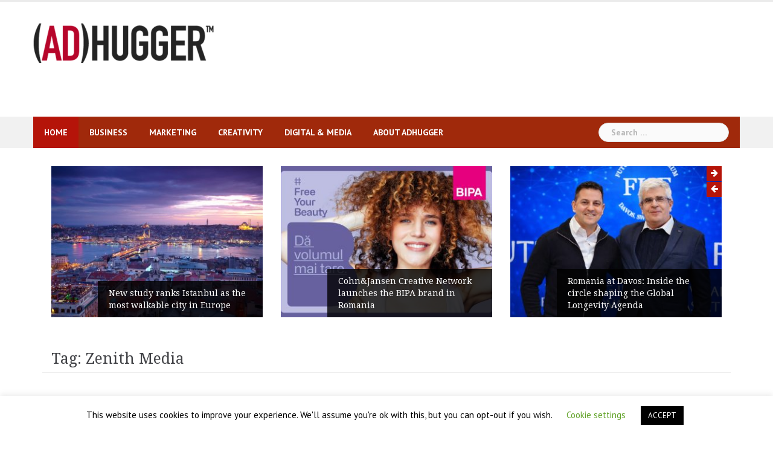

--- FILE ---
content_type: text/html; charset=UTF-8
request_url: https://www.adhugger.net/tag/zenith-media/
body_size: 21501
content:
<!DOCTYPE html>
<html lang="en-US">
<head>
<meta charset="UTF-8">
<meta name="viewport" content="width=device-width, initial-scale=1">
<link rel="profile" href="http://gmpg.org/xfn/11">
<link rel="pingback" href="https://www.adhugger.net/xmlrpc.php">

<title>Zenith Media &#8211; AdHugger</title>
<meta name='robots' content='max-image-preview:large' />
<link rel='dns-prefetch' href='//fonts.googleapis.com' />
<link rel="alternate" type="application/rss+xml" title="AdHugger &raquo; Feed" href="https://www.adhugger.net/feed/" />
<link rel="alternate" type="application/rss+xml" title="AdHugger &raquo; Comments Feed" href="https://www.adhugger.net/comments/feed/" />
<link rel="alternate" type="application/rss+xml" title="AdHugger &raquo; Zenith Media Tag Feed" href="https://www.adhugger.net/tag/zenith-media/feed/" />
		<style>
			.lazyload,
			.lazyloading {
				max-width: 100%;
			}
		</style>
				<!-- This site uses the Google Analytics by MonsterInsights plugin v9.11.1 - Using Analytics tracking - https://www.monsterinsights.com/ -->
							<script src="//www.googletagmanager.com/gtag/js?id=G-2D36RFTF0M"  data-cfasync="false" data-wpfc-render="false" type="text/javascript" async></script>
			<script data-cfasync="false" data-wpfc-render="false" type="text/javascript">
				var mi_version = '9.11.1';
				var mi_track_user = true;
				var mi_no_track_reason = '';
								var MonsterInsightsDefaultLocations = {"page_location":"https:\/\/www.adhugger.net\/tag\/zenith-media\/"};
								if ( typeof MonsterInsightsPrivacyGuardFilter === 'function' ) {
					var MonsterInsightsLocations = (typeof MonsterInsightsExcludeQuery === 'object') ? MonsterInsightsPrivacyGuardFilter( MonsterInsightsExcludeQuery ) : MonsterInsightsPrivacyGuardFilter( MonsterInsightsDefaultLocations );
				} else {
					var MonsterInsightsLocations = (typeof MonsterInsightsExcludeQuery === 'object') ? MonsterInsightsExcludeQuery : MonsterInsightsDefaultLocations;
				}

								var disableStrs = [
										'ga-disable-G-2D36RFTF0M',
									];

				/* Function to detect opted out users */
				function __gtagTrackerIsOptedOut() {
					for (var index = 0; index < disableStrs.length; index++) {
						if (document.cookie.indexOf(disableStrs[index] + '=true') > -1) {
							return true;
						}
					}

					return false;
				}

				/* Disable tracking if the opt-out cookie exists. */
				if (__gtagTrackerIsOptedOut()) {
					for (var index = 0; index < disableStrs.length; index++) {
						window[disableStrs[index]] = true;
					}
				}

				/* Opt-out function */
				function __gtagTrackerOptout() {
					for (var index = 0; index < disableStrs.length; index++) {
						document.cookie = disableStrs[index] + '=true; expires=Thu, 31 Dec 2099 23:59:59 UTC; path=/';
						window[disableStrs[index]] = true;
					}
				}

				if ('undefined' === typeof gaOptout) {
					function gaOptout() {
						__gtagTrackerOptout();
					}
				}
								window.dataLayer = window.dataLayer || [];

				window.MonsterInsightsDualTracker = {
					helpers: {},
					trackers: {},
				};
				if (mi_track_user) {
					function __gtagDataLayer() {
						dataLayer.push(arguments);
					}

					function __gtagTracker(type, name, parameters) {
						if (!parameters) {
							parameters = {};
						}

						if (parameters.send_to) {
							__gtagDataLayer.apply(null, arguments);
							return;
						}

						if (type === 'event') {
														parameters.send_to = monsterinsights_frontend.v4_id;
							var hookName = name;
							if (typeof parameters['event_category'] !== 'undefined') {
								hookName = parameters['event_category'] + ':' + name;
							}

							if (typeof MonsterInsightsDualTracker.trackers[hookName] !== 'undefined') {
								MonsterInsightsDualTracker.trackers[hookName](parameters);
							} else {
								__gtagDataLayer('event', name, parameters);
							}
							
						} else {
							__gtagDataLayer.apply(null, arguments);
						}
					}

					__gtagTracker('js', new Date());
					__gtagTracker('set', {
						'developer_id.dZGIzZG': true,
											});
					if ( MonsterInsightsLocations.page_location ) {
						__gtagTracker('set', MonsterInsightsLocations);
					}
										__gtagTracker('config', 'G-2D36RFTF0M', {"forceSSL":"true"} );
										window.gtag = __gtagTracker;										(function () {
						/* https://developers.google.com/analytics/devguides/collection/analyticsjs/ */
						/* ga and __gaTracker compatibility shim. */
						var noopfn = function () {
							return null;
						};
						var newtracker = function () {
							return new Tracker();
						};
						var Tracker = function () {
							return null;
						};
						var p = Tracker.prototype;
						p.get = noopfn;
						p.set = noopfn;
						p.send = function () {
							var args = Array.prototype.slice.call(arguments);
							args.unshift('send');
							__gaTracker.apply(null, args);
						};
						var __gaTracker = function () {
							var len = arguments.length;
							if (len === 0) {
								return;
							}
							var f = arguments[len - 1];
							if (typeof f !== 'object' || f === null || typeof f.hitCallback !== 'function') {
								if ('send' === arguments[0]) {
									var hitConverted, hitObject = false, action;
									if ('event' === arguments[1]) {
										if ('undefined' !== typeof arguments[3]) {
											hitObject = {
												'eventAction': arguments[3],
												'eventCategory': arguments[2],
												'eventLabel': arguments[4],
												'value': arguments[5] ? arguments[5] : 1,
											}
										}
									}
									if ('pageview' === arguments[1]) {
										if ('undefined' !== typeof arguments[2]) {
											hitObject = {
												'eventAction': 'page_view',
												'page_path': arguments[2],
											}
										}
									}
									if (typeof arguments[2] === 'object') {
										hitObject = arguments[2];
									}
									if (typeof arguments[5] === 'object') {
										Object.assign(hitObject, arguments[5]);
									}
									if ('undefined' !== typeof arguments[1].hitType) {
										hitObject = arguments[1];
										if ('pageview' === hitObject.hitType) {
											hitObject.eventAction = 'page_view';
										}
									}
									if (hitObject) {
										action = 'timing' === arguments[1].hitType ? 'timing_complete' : hitObject.eventAction;
										hitConverted = mapArgs(hitObject);
										__gtagTracker('event', action, hitConverted);
									}
								}
								return;
							}

							function mapArgs(args) {
								var arg, hit = {};
								var gaMap = {
									'eventCategory': 'event_category',
									'eventAction': 'event_action',
									'eventLabel': 'event_label',
									'eventValue': 'event_value',
									'nonInteraction': 'non_interaction',
									'timingCategory': 'event_category',
									'timingVar': 'name',
									'timingValue': 'value',
									'timingLabel': 'event_label',
									'page': 'page_path',
									'location': 'page_location',
									'title': 'page_title',
									'referrer' : 'page_referrer',
								};
								for (arg in args) {
																		if (!(!args.hasOwnProperty(arg) || !gaMap.hasOwnProperty(arg))) {
										hit[gaMap[arg]] = args[arg];
									} else {
										hit[arg] = args[arg];
									}
								}
								return hit;
							}

							try {
								f.hitCallback();
							} catch (ex) {
							}
						};
						__gaTracker.create = newtracker;
						__gaTracker.getByName = newtracker;
						__gaTracker.getAll = function () {
							return [];
						};
						__gaTracker.remove = noopfn;
						__gaTracker.loaded = true;
						window['__gaTracker'] = __gaTracker;
					})();
									} else {
										console.log("");
					(function () {
						function __gtagTracker() {
							return null;
						}

						window['__gtagTracker'] = __gtagTracker;
						window['gtag'] = __gtagTracker;
					})();
									}
			</script>
							<!-- / Google Analytics by MonsterInsights -->
		<style id='wp-img-auto-sizes-contain-inline-css' type='text/css'>
img:is([sizes=auto i],[sizes^="auto," i]){contain-intrinsic-size:3000px 1500px}
/*# sourceURL=wp-img-auto-sizes-contain-inline-css */
</style>
<link rel='stylesheet' id='newsanchor-bootstrap-css' href='https://www.adhugger.net/wp-content/themes/newsanchor/css/bootstrap/bootstrap.min.css?ver=1' type='text/css' media='all' />
<style id='wp-emoji-styles-inline-css' type='text/css'>

	img.wp-smiley, img.emoji {
		display: inline !important;
		border: none !important;
		box-shadow: none !important;
		height: 1em !important;
		width: 1em !important;
		margin: 0 0.07em !important;
		vertical-align: -0.1em !important;
		background: none !important;
		padding: 0 !important;
	}
/*# sourceURL=wp-emoji-styles-inline-css */
</style>
<style id='wp-block-library-inline-css' type='text/css'>
:root{--wp-block-synced-color:#7a00df;--wp-block-synced-color--rgb:122,0,223;--wp-bound-block-color:var(--wp-block-synced-color);--wp-editor-canvas-background:#ddd;--wp-admin-theme-color:#007cba;--wp-admin-theme-color--rgb:0,124,186;--wp-admin-theme-color-darker-10:#006ba1;--wp-admin-theme-color-darker-10--rgb:0,107,160.5;--wp-admin-theme-color-darker-20:#005a87;--wp-admin-theme-color-darker-20--rgb:0,90,135;--wp-admin-border-width-focus:2px}@media (min-resolution:192dpi){:root{--wp-admin-border-width-focus:1.5px}}.wp-element-button{cursor:pointer}:root .has-very-light-gray-background-color{background-color:#eee}:root .has-very-dark-gray-background-color{background-color:#313131}:root .has-very-light-gray-color{color:#eee}:root .has-very-dark-gray-color{color:#313131}:root .has-vivid-green-cyan-to-vivid-cyan-blue-gradient-background{background:linear-gradient(135deg,#00d084,#0693e3)}:root .has-purple-crush-gradient-background{background:linear-gradient(135deg,#34e2e4,#4721fb 50%,#ab1dfe)}:root .has-hazy-dawn-gradient-background{background:linear-gradient(135deg,#faaca8,#dad0ec)}:root .has-subdued-olive-gradient-background{background:linear-gradient(135deg,#fafae1,#67a671)}:root .has-atomic-cream-gradient-background{background:linear-gradient(135deg,#fdd79a,#004a59)}:root .has-nightshade-gradient-background{background:linear-gradient(135deg,#330968,#31cdcf)}:root .has-midnight-gradient-background{background:linear-gradient(135deg,#020381,#2874fc)}:root{--wp--preset--font-size--normal:16px;--wp--preset--font-size--huge:42px}.has-regular-font-size{font-size:1em}.has-larger-font-size{font-size:2.625em}.has-normal-font-size{font-size:var(--wp--preset--font-size--normal)}.has-huge-font-size{font-size:var(--wp--preset--font-size--huge)}.has-text-align-center{text-align:center}.has-text-align-left{text-align:left}.has-text-align-right{text-align:right}.has-fit-text{white-space:nowrap!important}#end-resizable-editor-section{display:none}.aligncenter{clear:both}.items-justified-left{justify-content:flex-start}.items-justified-center{justify-content:center}.items-justified-right{justify-content:flex-end}.items-justified-space-between{justify-content:space-between}.screen-reader-text{border:0;clip-path:inset(50%);height:1px;margin:-1px;overflow:hidden;padding:0;position:absolute;width:1px;word-wrap:normal!important}.screen-reader-text:focus{background-color:#ddd;clip-path:none;color:#444;display:block;font-size:1em;height:auto;left:5px;line-height:normal;padding:15px 23px 14px;text-decoration:none;top:5px;width:auto;z-index:100000}html :where(.has-border-color){border-style:solid}html :where([style*=border-top-color]){border-top-style:solid}html :where([style*=border-right-color]){border-right-style:solid}html :where([style*=border-bottom-color]){border-bottom-style:solid}html :where([style*=border-left-color]){border-left-style:solid}html :where([style*=border-width]){border-style:solid}html :where([style*=border-top-width]){border-top-style:solid}html :where([style*=border-right-width]){border-right-style:solid}html :where([style*=border-bottom-width]){border-bottom-style:solid}html :where([style*=border-left-width]){border-left-style:solid}html :where(img[class*=wp-image-]){height:auto;max-width:100%}:where(figure){margin:0 0 1em}html :where(.is-position-sticky){--wp-admin--admin-bar--position-offset:var(--wp-admin--admin-bar--height,0px)}@media screen and (max-width:600px){html :where(.is-position-sticky){--wp-admin--admin-bar--position-offset:0px}}

/*# sourceURL=wp-block-library-inline-css */
</style><style id='wp-block-paragraph-inline-css' type='text/css'>
.is-small-text{font-size:.875em}.is-regular-text{font-size:1em}.is-large-text{font-size:2.25em}.is-larger-text{font-size:3em}.has-drop-cap:not(:focus):first-letter{float:left;font-size:8.4em;font-style:normal;font-weight:100;line-height:.68;margin:.05em .1em 0 0;text-transform:uppercase}body.rtl .has-drop-cap:not(:focus):first-letter{float:none;margin-left:.1em}p.has-drop-cap.has-background{overflow:hidden}:root :where(p.has-background){padding:1.25em 2.375em}:where(p.has-text-color:not(.has-link-color)) a{color:inherit}p.has-text-align-left[style*="writing-mode:vertical-lr"],p.has-text-align-right[style*="writing-mode:vertical-rl"]{rotate:180deg}
/*# sourceURL=https://www.adhugger.net/wp-includes/blocks/paragraph/style.min.css */
</style>
<style id='wp-block-spacer-inline-css' type='text/css'>
.wp-block-spacer{clear:both}
/*# sourceURL=https://www.adhugger.net/wp-includes/blocks/spacer/style.min.css */
</style>
<style id='global-styles-inline-css' type='text/css'>
:root{--wp--preset--aspect-ratio--square: 1;--wp--preset--aspect-ratio--4-3: 4/3;--wp--preset--aspect-ratio--3-4: 3/4;--wp--preset--aspect-ratio--3-2: 3/2;--wp--preset--aspect-ratio--2-3: 2/3;--wp--preset--aspect-ratio--16-9: 16/9;--wp--preset--aspect-ratio--9-16: 9/16;--wp--preset--color--black: #000000;--wp--preset--color--cyan-bluish-gray: #abb8c3;--wp--preset--color--white: #ffffff;--wp--preset--color--pale-pink: #f78da7;--wp--preset--color--vivid-red: #cf2e2e;--wp--preset--color--luminous-vivid-orange: #ff6900;--wp--preset--color--luminous-vivid-amber: #fcb900;--wp--preset--color--light-green-cyan: #7bdcb5;--wp--preset--color--vivid-green-cyan: #00d084;--wp--preset--color--pale-cyan-blue: #8ed1fc;--wp--preset--color--vivid-cyan-blue: #0693e3;--wp--preset--color--vivid-purple: #9b51e0;--wp--preset--gradient--vivid-cyan-blue-to-vivid-purple: linear-gradient(135deg,rgb(6,147,227) 0%,rgb(155,81,224) 100%);--wp--preset--gradient--light-green-cyan-to-vivid-green-cyan: linear-gradient(135deg,rgb(122,220,180) 0%,rgb(0,208,130) 100%);--wp--preset--gradient--luminous-vivid-amber-to-luminous-vivid-orange: linear-gradient(135deg,rgb(252,185,0) 0%,rgb(255,105,0) 100%);--wp--preset--gradient--luminous-vivid-orange-to-vivid-red: linear-gradient(135deg,rgb(255,105,0) 0%,rgb(207,46,46) 100%);--wp--preset--gradient--very-light-gray-to-cyan-bluish-gray: linear-gradient(135deg,rgb(238,238,238) 0%,rgb(169,184,195) 100%);--wp--preset--gradient--cool-to-warm-spectrum: linear-gradient(135deg,rgb(74,234,220) 0%,rgb(151,120,209) 20%,rgb(207,42,186) 40%,rgb(238,44,130) 60%,rgb(251,105,98) 80%,rgb(254,248,76) 100%);--wp--preset--gradient--blush-light-purple: linear-gradient(135deg,rgb(255,206,236) 0%,rgb(152,150,240) 100%);--wp--preset--gradient--blush-bordeaux: linear-gradient(135deg,rgb(254,205,165) 0%,rgb(254,45,45) 50%,rgb(107,0,62) 100%);--wp--preset--gradient--luminous-dusk: linear-gradient(135deg,rgb(255,203,112) 0%,rgb(199,81,192) 50%,rgb(65,88,208) 100%);--wp--preset--gradient--pale-ocean: linear-gradient(135deg,rgb(255,245,203) 0%,rgb(182,227,212) 50%,rgb(51,167,181) 100%);--wp--preset--gradient--electric-grass: linear-gradient(135deg,rgb(202,248,128) 0%,rgb(113,206,126) 100%);--wp--preset--gradient--midnight: linear-gradient(135deg,rgb(2,3,129) 0%,rgb(40,116,252) 100%);--wp--preset--font-size--small: 13px;--wp--preset--font-size--medium: 20px;--wp--preset--font-size--large: 36px;--wp--preset--font-size--x-large: 42px;--wp--preset--spacing--20: 0.44rem;--wp--preset--spacing--30: 0.67rem;--wp--preset--spacing--40: 1rem;--wp--preset--spacing--50: 1.5rem;--wp--preset--spacing--60: 2.25rem;--wp--preset--spacing--70: 3.38rem;--wp--preset--spacing--80: 5.06rem;--wp--preset--shadow--natural: 6px 6px 9px rgba(0, 0, 0, 0.2);--wp--preset--shadow--deep: 12px 12px 50px rgba(0, 0, 0, 0.4);--wp--preset--shadow--sharp: 6px 6px 0px rgba(0, 0, 0, 0.2);--wp--preset--shadow--outlined: 6px 6px 0px -3px rgb(255, 255, 255), 6px 6px rgb(0, 0, 0);--wp--preset--shadow--crisp: 6px 6px 0px rgb(0, 0, 0);}:where(.is-layout-flex){gap: 0.5em;}:where(.is-layout-grid){gap: 0.5em;}body .is-layout-flex{display: flex;}.is-layout-flex{flex-wrap: wrap;align-items: center;}.is-layout-flex > :is(*, div){margin: 0;}body .is-layout-grid{display: grid;}.is-layout-grid > :is(*, div){margin: 0;}:where(.wp-block-columns.is-layout-flex){gap: 2em;}:where(.wp-block-columns.is-layout-grid){gap: 2em;}:where(.wp-block-post-template.is-layout-flex){gap: 1.25em;}:where(.wp-block-post-template.is-layout-grid){gap: 1.25em;}.has-black-color{color: var(--wp--preset--color--black) !important;}.has-cyan-bluish-gray-color{color: var(--wp--preset--color--cyan-bluish-gray) !important;}.has-white-color{color: var(--wp--preset--color--white) !important;}.has-pale-pink-color{color: var(--wp--preset--color--pale-pink) !important;}.has-vivid-red-color{color: var(--wp--preset--color--vivid-red) !important;}.has-luminous-vivid-orange-color{color: var(--wp--preset--color--luminous-vivid-orange) !important;}.has-luminous-vivid-amber-color{color: var(--wp--preset--color--luminous-vivid-amber) !important;}.has-light-green-cyan-color{color: var(--wp--preset--color--light-green-cyan) !important;}.has-vivid-green-cyan-color{color: var(--wp--preset--color--vivid-green-cyan) !important;}.has-pale-cyan-blue-color{color: var(--wp--preset--color--pale-cyan-blue) !important;}.has-vivid-cyan-blue-color{color: var(--wp--preset--color--vivid-cyan-blue) !important;}.has-vivid-purple-color{color: var(--wp--preset--color--vivid-purple) !important;}.has-black-background-color{background-color: var(--wp--preset--color--black) !important;}.has-cyan-bluish-gray-background-color{background-color: var(--wp--preset--color--cyan-bluish-gray) !important;}.has-white-background-color{background-color: var(--wp--preset--color--white) !important;}.has-pale-pink-background-color{background-color: var(--wp--preset--color--pale-pink) !important;}.has-vivid-red-background-color{background-color: var(--wp--preset--color--vivid-red) !important;}.has-luminous-vivid-orange-background-color{background-color: var(--wp--preset--color--luminous-vivid-orange) !important;}.has-luminous-vivid-amber-background-color{background-color: var(--wp--preset--color--luminous-vivid-amber) !important;}.has-light-green-cyan-background-color{background-color: var(--wp--preset--color--light-green-cyan) !important;}.has-vivid-green-cyan-background-color{background-color: var(--wp--preset--color--vivid-green-cyan) !important;}.has-pale-cyan-blue-background-color{background-color: var(--wp--preset--color--pale-cyan-blue) !important;}.has-vivid-cyan-blue-background-color{background-color: var(--wp--preset--color--vivid-cyan-blue) !important;}.has-vivid-purple-background-color{background-color: var(--wp--preset--color--vivid-purple) !important;}.has-black-border-color{border-color: var(--wp--preset--color--black) !important;}.has-cyan-bluish-gray-border-color{border-color: var(--wp--preset--color--cyan-bluish-gray) !important;}.has-white-border-color{border-color: var(--wp--preset--color--white) !important;}.has-pale-pink-border-color{border-color: var(--wp--preset--color--pale-pink) !important;}.has-vivid-red-border-color{border-color: var(--wp--preset--color--vivid-red) !important;}.has-luminous-vivid-orange-border-color{border-color: var(--wp--preset--color--luminous-vivid-orange) !important;}.has-luminous-vivid-amber-border-color{border-color: var(--wp--preset--color--luminous-vivid-amber) !important;}.has-light-green-cyan-border-color{border-color: var(--wp--preset--color--light-green-cyan) !important;}.has-vivid-green-cyan-border-color{border-color: var(--wp--preset--color--vivid-green-cyan) !important;}.has-pale-cyan-blue-border-color{border-color: var(--wp--preset--color--pale-cyan-blue) !important;}.has-vivid-cyan-blue-border-color{border-color: var(--wp--preset--color--vivid-cyan-blue) !important;}.has-vivid-purple-border-color{border-color: var(--wp--preset--color--vivid-purple) !important;}.has-vivid-cyan-blue-to-vivid-purple-gradient-background{background: var(--wp--preset--gradient--vivid-cyan-blue-to-vivid-purple) !important;}.has-light-green-cyan-to-vivid-green-cyan-gradient-background{background: var(--wp--preset--gradient--light-green-cyan-to-vivid-green-cyan) !important;}.has-luminous-vivid-amber-to-luminous-vivid-orange-gradient-background{background: var(--wp--preset--gradient--luminous-vivid-amber-to-luminous-vivid-orange) !important;}.has-luminous-vivid-orange-to-vivid-red-gradient-background{background: var(--wp--preset--gradient--luminous-vivid-orange-to-vivid-red) !important;}.has-very-light-gray-to-cyan-bluish-gray-gradient-background{background: var(--wp--preset--gradient--very-light-gray-to-cyan-bluish-gray) !important;}.has-cool-to-warm-spectrum-gradient-background{background: var(--wp--preset--gradient--cool-to-warm-spectrum) !important;}.has-blush-light-purple-gradient-background{background: var(--wp--preset--gradient--blush-light-purple) !important;}.has-blush-bordeaux-gradient-background{background: var(--wp--preset--gradient--blush-bordeaux) !important;}.has-luminous-dusk-gradient-background{background: var(--wp--preset--gradient--luminous-dusk) !important;}.has-pale-ocean-gradient-background{background: var(--wp--preset--gradient--pale-ocean) !important;}.has-electric-grass-gradient-background{background: var(--wp--preset--gradient--electric-grass) !important;}.has-midnight-gradient-background{background: var(--wp--preset--gradient--midnight) !important;}.has-small-font-size{font-size: var(--wp--preset--font-size--small) !important;}.has-medium-font-size{font-size: var(--wp--preset--font-size--medium) !important;}.has-large-font-size{font-size: var(--wp--preset--font-size--large) !important;}.has-x-large-font-size{font-size: var(--wp--preset--font-size--x-large) !important;}
/*# sourceURL=global-styles-inline-css */
</style>

<style id='classic-theme-styles-inline-css' type='text/css'>
/*! This file is auto-generated */
.wp-block-button__link{color:#fff;background-color:#32373c;border-radius:9999px;box-shadow:none;text-decoration:none;padding:calc(.667em + 2px) calc(1.333em + 2px);font-size:1.125em}.wp-block-file__button{background:#32373c;color:#fff;text-decoration:none}
/*# sourceURL=/wp-includes/css/classic-themes.min.css */
</style>
<link rel='stylesheet' id='cookie-law-info-css' href='https://www.adhugger.net/wp-content/plugins/cookie-law-info/legacy/public/css/cookie-law-info-public.css?ver=3.4.0' type='text/css' media='all' />
<link rel='stylesheet' id='cookie-law-info-gdpr-css' href='https://www.adhugger.net/wp-content/plugins/cookie-law-info/legacy/public/css/cookie-law-info-gdpr.css?ver=3.4.0' type='text/css' media='all' />
<link rel='stylesheet' id='newsanchor-body-fonts-css' href='//fonts.googleapis.com/css?family=PT+Sans%3A400%2C700&#038;ver=6.9' type='text/css' media='all' />
<link rel='stylesheet' id='newsanchor-headings-fonts-css' href='//fonts.googleapis.com/css?family=Droid+Serif%3A400%2C700&#038;ver=6.9' type='text/css' media='all' />
<link rel='stylesheet' id='newsanchor-style-css' href='https://www.adhugger.net/wp-content/themes/newsanchor/style.css?ver=6.9' type='text/css' media='all' />
<style id='newsanchor-style-inline-css' type='text/css'>
.site-title { font-size:26px; }
.site-description { font-size:16px; }
h1 { font-size:52px; }
h2 { font-size:42px; }
h3 { font-size:32px; }
h4 { font-size:25px; }
h5 { font-size:20px; }
h6 { font-size:18px; }
body { font-size:14px; }
.site-title a,.site-title a:hover,.roll-title a:hover,.lastest-posts .content-left h3 a:hover,.lastest-posts .content-right h3 a:hover,.activity span a:hover,.activity span a:hover:before,.recent_posts_b .post h3 a:hover,.recent_posts_b .sub-post .content h3 a:hover,.recent_posts_b .sub-post .date a:hover,.recent_posts_b.type2 .sub-post h3 a:hover,.video-post .content h3 a:hover,.social-navigation li a:hover,a,.btn-menu:hover:before,.post-item .content-entry h3 a:hover,.site-main .content-entry h3 a:hover,.newsanchor_recent_posts_widget ul h3 a:hover,.newsanchor_recent_posts_widget ul .date a:hover,.tabs .comments p a:hover,.tabs .pop-posts .text h3 a:hover,.tabs .pop-posts .text .date a:hover,.widget-socials .socials li a:hover,.widget-most-popular h3 a:hover,.widget-categories li a:hover,.single .meta-post span a:hover,.single .meta-post span a:hover:before,.single .related-posts .content h3 a:hover,.single .related-posts .date a:hover,.comments-list .comment-text .author a:hover,.footer-widgets .widget-list li a:hover,.top-header .toplink li a:hover { color:#b51409}
.roll-posts-carousel .item:hover .text-over,.roll-posts-carousel .owl-nav [class*=owl-],.roll-contact-form .send-wrap input,.roll-title:after,#mainnav ul .top-menu-item-1:hover,button,input[type="button"],input[type="reset"],input[type="submit"],.preloader .pre-bounce1,.preloader .pre-bounce2,#mainnav > ul > li:first-of-type,#login-modal .submit-login input,#signup-modal .submit-login input,.sidebar .widget-title:before,.tabs .menu-tab li.active a:after,.widget-subscribe #subscribe-button,.single .tags-post a:hover,.single .share-post .socials a,.comment-respond .submit-comment input,.footer-widgets .widget-social .social-list a:hover,.tagcloud a:hover,.go-top,.search-header .mobi-searchform { background-color:#b51409}
blockquote,.tagcloud a:hover { border-color:#b51409}
.site-description { color:#424347}
.top-header,.main-header { background-color:#ffffff}
.bottom-header .header-nav { background-color:#a0290b;}
#mainnav ul .top-menu-item-2:hover { background-color:#fe2d18;}
#mainnav ul .top-menu-item-3:hover { background-color:#1d7182;}
#mainnav ul .top-menu-item-4:hover { background-color:#ff9600;}
#mainnav ul .top-menu-item-5:hover { background-color:#dce579;}
#mainnav ul .top-menu-item-0:hover { background-color:#c71c77;}
body { color:#000000}
.site-info { background-color:#a81701}
.footer-widgets.widget-area,.footer-widgets.widget-area a { color:#949494}
.footer-widgets { background-color:#000000}

/*# sourceURL=newsanchor-style-inline-css */
</style>
<link rel='stylesheet' id='newsanchor-font-awesome-css' href='https://www.adhugger.net/wp-content/themes/newsanchor/fonts/font-awesome.min.css?ver=6.9' type='text/css' media='all' />
<script type="text/javascript" src="https://www.adhugger.net/wp-content/plugins/google-analytics-for-wordpress/assets/js/frontend-gtag.min.js?ver=9.11.1" id="monsterinsights-frontend-script-js" async="async" data-wp-strategy="async"></script>
<script data-cfasync="false" data-wpfc-render="false" type="text/javascript" id='monsterinsights-frontend-script-js-extra'>/* <![CDATA[ */
var monsterinsights_frontend = {"js_events_tracking":"true","download_extensions":"doc,pdf,ppt,zip,xls,docx,pptx,xlsx","inbound_paths":"[]","home_url":"https:\/\/www.adhugger.net","hash_tracking":"false","v4_id":"G-2D36RFTF0M"};/* ]]> */
</script>
<script type="text/javascript" src="https://www.adhugger.net/wp-includes/js/jquery/jquery.min.js?ver=3.7.1" id="jquery-core-js"></script>
<script type="text/javascript" src="https://www.adhugger.net/wp-includes/js/jquery/jquery-migrate.min.js?ver=3.4.1" id="jquery-migrate-js"></script>
<script type="text/javascript" id="cookie-law-info-js-extra">
/* <![CDATA[ */
var Cli_Data = {"nn_cookie_ids":[],"cookielist":[],"non_necessary_cookies":[],"ccpaEnabled":"","ccpaRegionBased":"","ccpaBarEnabled":"","strictlyEnabled":["necessary","obligatoire"],"ccpaType":"gdpr","js_blocking":"","custom_integration":"","triggerDomRefresh":"","secure_cookies":""};
var cli_cookiebar_settings = {"animate_speed_hide":"500","animate_speed_show":"500","background":"#FFF","border":"#b1a6a6c2","border_on":"","button_1_button_colour":"#000","button_1_button_hover":"#000000","button_1_link_colour":"#fff","button_1_as_button":"1","button_1_new_win":"","button_2_button_colour":"#333","button_2_button_hover":"#292929","button_2_link_colour":"#444","button_2_as_button":"","button_2_hidebar":"","button_3_button_colour":"#000","button_3_button_hover":"#000000","button_3_link_colour":"#fff","button_3_as_button":"1","button_3_new_win":"","button_4_button_colour":"#000","button_4_button_hover":"#000000","button_4_link_colour":"#62a329","button_4_as_button":"","button_7_button_colour":"#61a229","button_7_button_hover":"#4e8221","button_7_link_colour":"#fff","button_7_as_button":"1","button_7_new_win":"","font_family":"inherit","header_fix":"","notify_animate_hide":"1","notify_animate_show":"","notify_div_id":"#cookie-law-info-bar","notify_position_horizontal":"right","notify_position_vertical":"bottom","scroll_close":"","scroll_close_reload":"","accept_close_reload":"","reject_close_reload":"","showagain_tab":"1","showagain_background":"#fff","showagain_border":"#000","showagain_div_id":"#cookie-law-info-again","showagain_x_position":"100px","text":"#000","show_once_yn":"","show_once":"10000","logging_on":"","as_popup":"","popup_overlay":"1","bar_heading_text":"","cookie_bar_as":"banner","popup_showagain_position":"bottom-right","widget_position":"left"};
var log_object = {"ajax_url":"https://www.adhugger.net/wp-admin/admin-ajax.php"};
//# sourceURL=cookie-law-info-js-extra
/* ]]> */
</script>
<script type="text/javascript" src="https://www.adhugger.net/wp-content/plugins/cookie-law-info/legacy/public/js/cookie-law-info-public.js?ver=3.4.0" id="cookie-law-info-js"></script>
<script type="text/javascript" src="https://www.adhugger.net/wp-content/themes/newsanchor/js/owl.carousel.min.js?ver=1" id="newsanchor-owl-script-js"></script>
<link rel="https://api.w.org/" href="https://www.adhugger.net/wp-json/" /><link rel="alternate" title="JSON" type="application/json" href="https://www.adhugger.net/wp-json/wp/v2/tags/4416" /><link rel="EditURI" type="application/rsd+xml" title="RSD" href="https://www.adhugger.net/xmlrpc.php?rsd" />
<meta name="generator" content="WordPress 6.9" />
<!-- Global site tag (gtag.js) - Google Analytics -->
<script async src="https://www.googletagmanager.com/gtag/js?id=UA-10365345-2"></script>
<script>
  window.dataLayer = window.dataLayer || [];
  function gtag(){dataLayer.push(arguments);}
  gtag('js', new Date());

  gtag('config', 'UA-10365345-2');
</script>		<script>
			document.documentElement.className = document.documentElement.className.replace('no-js', 'js');
		</script>
				<style>
			.no-js img.lazyload {
				display: none;
			}

			figure.wp-block-image img.lazyloading {
				min-width: 150px;
			}

			.lazyload,
			.lazyloading {
				--smush-placeholder-width: 100px;
				--smush-placeholder-aspect-ratio: 1/1;
				width: var(--smush-image-width, var(--smush-placeholder-width)) !important;
				aspect-ratio: var(--smush-image-aspect-ratio, var(--smush-placeholder-aspect-ratio)) !important;
			}

						.lazyload, .lazyloading {
				opacity: 0;
			}

			.lazyloaded {
				opacity: 1;
				transition: opacity 400ms;
				transition-delay: 0ms;
			}

					</style>
		<!--[if lt IE 9]>
<script src="https://www.adhugger.net/wp-content/themes/newsanchor/js/html5shiv.js"></script>
<![endif]-->
<link rel="icon" href="https://www.adhugger.net/wp-content/uploads/2023/08/cropped-adh-icon-32x32.jpg" sizes="32x32" />
<link rel="icon" href="https://www.adhugger.net/wp-content/uploads/2023/08/cropped-adh-icon-192x192.jpg" sizes="192x192" />
<link rel="apple-touch-icon" href="https://www.adhugger.net/wp-content/uploads/2023/08/cropped-adh-icon-180x180.jpg" />
<meta name="msapplication-TileImage" content="https://www.adhugger.net/wp-content/uploads/2023/08/cropped-adh-icon-270x270.jpg" />
		<style type="text/css" id="wp-custom-css">
			.owl-carousel .owl-item img {
	  height:250px;
		width:100%;
    object-fit: cover;
    align-self: self-end;
    object-position: center;
}

.activity {
	width: 100%;
}

.site-main .thumb {
	padding-bottom: 25px;
}		</style>
		</head>

<body class="archive tag tag-zenith-media tag-4416 wp-theme-newsanchor group-blog">
<div class="preloader">
    <div class="spinner">
        <div class="pre-bounce1"></div>
        <div class="pre-bounce2"></div>
    </div>
</div>
<div id="page" class="hfeed site">
	<a class="skip-link screen-reader-text" href="#content">Skip to content</a>

   	<header id="header" class="header">
	   	<div class="top-header">
	   		<div class="container">
						   					
			</div>
	   	</div><!-- /.top-header -->

	   	<div class="main-header">
			<div class="container">
				<div class="row">
					<div class="col-md-4">
		              	<div id="logo" class="logo">
				        							<a href="https://www.adhugger.net/" title="AdHugger"><img class="site-logo lazyload" data-src="http://www.adhugger.net/wp-content/uploads/2012/05/logo_big.png" alt="AdHugger" src="[data-uri]" style="--smush-placeholder-width: 300px; --smush-placeholder-aspect-ratio: 300/66;" /></a>
				        		            	</div>
		            </div>

		            		            <div class="col-md-8">
		            	<div class="banner_ads">
							<aside id="block-3" class="widget widget_block">
<div style="height:100px" aria-hidden="true" class="wp-block-spacer"></div>
</aside><aside id="block-5" class="widget widget_block widget_text">
<p></p>
</aside>		            	</div>
		            </div>
		            	            </div>
	         </div>
	   	</div><!-- /.main-header -->

		<div class="bottom-header">
			<div class="container">
				<div class="row">
					<div class="col-md-12">
						<div class="header-nav clearfix">
							<div class="btn-menu"></div><!-- //mobile menu button -->
							<nav id="mainnav" class="mainnav">
								<ul id="primary-menu" class="clearfix"><li id="menu-item-48796" class="menu-item menu-item-type-custom menu-item-object-custom menu-item-home menu-item-48796 top-menu-item-1"><a href="http://www.adhugger.net">Home</a></li>
<li id="menu-item-48732" class="menu-item menu-item-type-taxonomy menu-item-object-category menu-item-has-children menu-item-48732 top-menu-item-2"><a href="https://www.adhugger.net/category/business-2/">Business</a>
<ul class="sub-menu">
	<li id="menu-item-48737" class="menu-item menu-item-type-taxonomy menu-item-object-category menu-item-48737"><a href="https://www.adhugger.net/category/business-2/e-commerce-business-2/">e-Commerce</a></li>
	<li id="menu-item-48738" class="menu-item menu-item-type-taxonomy menu-item-object-category menu-item-48738"><a href="https://www.adhugger.net/category/business-2/start-up/">Start Up</a></li>
	<li id="menu-item-48739" class="menu-item menu-item-type-taxonomy menu-item-object-category menu-item-has-children menu-item-48739"><a href="https://www.adhugger.net/category/business-2/know-how-sharing/">Know-how Sharing</a>
	<ul class="sub-menu">
		<li id="menu-item-48751" class="menu-item menu-item-type-taxonomy menu-item-object-category menu-item-48751"><a href="https://www.adhugger.net/category/business-2/know-how-sharing/leadership-mentorship/">Leadership / Mentorship</a></li>
		<li id="menu-item-48749" class="menu-item menu-item-type-taxonomy menu-item-object-category menu-item-48749"><a href="https://www.adhugger.net/category/business-2/know-how-sharing/training-marketing-2/">Training</a></li>
		<li id="menu-item-48746" class="menu-item menu-item-type-taxonomy menu-item-object-category menu-item-48746"><a href="https://www.adhugger.net/category/business-2/know-how-sharing/case-studies-2/">Case Studies</a></li>
		<li id="menu-item-48740" class="menu-item menu-item-type-taxonomy menu-item-object-category menu-item-48740"><a href="https://www.adhugger.net/category/business-2/know-how-sharing/education/">Education</a></li>
	</ul>
</li>
	<li id="menu-item-48736" class="menu-item menu-item-type-taxonomy menu-item-object-category menu-item-48736"><a href="https://www.adhugger.net/category/business-2/mobile-2/">Mobile</a></li>
	<li id="menu-item-48742" class="menu-item menu-item-type-taxonomy menu-item-object-category menu-item-has-children menu-item-48742"><a href="https://www.adhugger.net/category/business-2/itc/">ITC</a>
	<ul class="sub-menu">
		<li id="menu-item-48743" class="menu-item menu-item-type-taxonomy menu-item-object-category menu-item-48743"><a href="https://www.adhugger.net/category/business-2/itc/gaming-itc/">Gaming</a></li>
	</ul>
</li>
	<li id="menu-item-48734" class="menu-item menu-item-type-taxonomy menu-item-object-category menu-item-has-children menu-item-48734"><a href="https://www.adhugger.net/category/business-2/profile-2/">Profiler</a>
	<ul class="sub-menu">
		<li id="menu-item-48735" class="menu-item menu-item-type-taxonomy menu-item-object-category menu-item-48735"><a href="https://www.adhugger.net/category/business-2/profile-2/people-advertising-2/">People</a></li>
		<li id="menu-item-48745" class="menu-item menu-item-type-taxonomy menu-item-object-category menu-item-48745"><a href="https://www.adhugger.net/category/business-2/profile-2/women-in-business/">Women in Business</a></li>
	</ul>
</li>
	<li id="menu-item-48744" class="menu-item menu-item-type-taxonomy menu-item-object-category menu-item-48744"><a href="https://www.adhugger.net/category/business-2/finances/">Finances</a></li>
</ul>
</li>
<li id="menu-item-48733" class="menu-item menu-item-type-taxonomy menu-item-object-category menu-item-has-children menu-item-48733 top-menu-item-3"><a href="https://www.adhugger.net/category/marketing-2/">Marketing</a>
<ul class="sub-menu">
	<li id="menu-item-48752" class="menu-item menu-item-type-taxonomy menu-item-object-category menu-item-48752"><a href="https://www.adhugger.net/category/marketing-2/branding/">Branding</a></li>
	<li id="menu-item-48754" class="menu-item menu-item-type-taxonomy menu-item-object-category menu-item-48754"><a href="https://www.adhugger.net/category/creativity-2/innovation/">Innovation</a></li>
	<li id="menu-item-48747" class="menu-item menu-item-type-taxonomy menu-item-object-category menu-item-has-children menu-item-48747"><a href="https://www.adhugger.net/category/marketing-2/pr-2/">PR</a>
	<ul class="sub-menu">
		<li id="menu-item-48748" class="menu-item menu-item-type-taxonomy menu-item-object-category menu-item-48748"><a href="https://www.adhugger.net/category/marketing-2/pr-2/specialized-communication/">Specialized Communication</a></li>
		<li id="menu-item-48755" class="menu-item menu-item-type-taxonomy menu-item-object-category menu-item-48755"><a href="https://www.adhugger.net/category/marketing-2/pr-2/crisis-communication/">Crisis Communication</a></li>
	</ul>
</li>
	<li id="menu-item-48753" class="menu-item menu-item-type-taxonomy menu-item-object-category menu-item-48753"><a href="https://www.adhugger.net/category/marketing-2/studies-2/">Studies</a></li>
	<li id="menu-item-48741" class="menu-item menu-item-type-taxonomy menu-item-object-category menu-item-48741"><a href="https://www.adhugger.net/category/marketing-2/consumption-habits-marketing-2/">Consumption Habits</a></li>
	<li id="menu-item-48756" class="menu-item menu-item-type-taxonomy menu-item-object-category menu-item-48756"><a href="https://www.adhugger.net/category/marketing-2/csr/">CSR</a></li>
	<li id="menu-item-48757" class="menu-item menu-item-type-taxonomy menu-item-object-category menu-item-48757"><a href="https://www.adhugger.net/category/marketing-2/guerilla/">Guerilla</a></li>
	<li id="menu-item-48758" class="menu-item menu-item-type-taxonomy menu-item-object-category menu-item-48758"><a href="https://www.adhugger.net/category/marketing-2/events-2/">Events</a></li>
</ul>
</li>
<li id="menu-item-48759" class="menu-item menu-item-type-taxonomy menu-item-object-category menu-item-has-children menu-item-48759 top-menu-item-4"><a href="https://www.adhugger.net/category/creativity-2/">Creativity</a>
<ul class="sub-menu">
	<li id="menu-item-48760" class="menu-item menu-item-type-taxonomy menu-item-object-category menu-item-48760"><a href="https://www.adhugger.net/category/creativity-2/ads-advertising-2/">Ads</a></li>
	<li id="menu-item-48761" class="menu-item menu-item-type-taxonomy menu-item-object-category menu-item-48761"><a href="https://www.adhugger.net/category/creativity-2/festivals-2-awards/">Festivals &amp; Awards</a></li>
</ul>
</li>
<li id="menu-item-48790" class="menu-item menu-item-type-taxonomy menu-item-object-category menu-item-has-children menu-item-48790 top-menu-item-5"><a href="https://www.adhugger.net/category/online-2/">Digital &amp; Media</a>
<ul class="sub-menu">
	<li id="menu-item-48793" class="menu-item menu-item-type-taxonomy menu-item-object-category menu-item-48793"><a href="https://www.adhugger.net/category/online-2/media/">Media</a></li>
	<li id="menu-item-48791" class="menu-item menu-item-type-taxonomy menu-item-object-category menu-item-48791"><a href="https://www.adhugger.net/category/online-2/social-media-2/">Social Media</a></li>
	<li id="menu-item-48792" class="menu-item menu-item-type-taxonomy menu-item-object-category menu-item-48792"><a href="https://www.adhugger.net/category/online-2/outin/">OOH / DOOH</a></li>
</ul>
</li>
<li id="menu-item-48794" class="menu-item menu-item-type-post_type menu-item-object-page menu-item-has-children menu-item-48794 top-menu-item-0"><a href="https://www.adhugger.net/about/">About AdHugger</a>
<ul class="sub-menu">
	<li id="menu-item-48795" class="menu-item menu-item-type-post_type menu-item-object-page menu-item-48795"><a href="https://www.adhugger.net/contact/">Contact &#038; Newsletter</a></li>
</ul>
</li>
</ul>							</nav><!-- /nav -->
							<div class="search-header">
								<form role="search" method="get" class="search-form" action="https://www.adhugger.net/">
				<label>
					<span class="screen-reader-text">Search for:</span>
					<input type="search" class="search-field" placeholder="Search &hellip;" value="" name="s" />
				</label>
				<input type="submit" class="search-submit" value="Search" />
			</form>							</div>
						</div>
					</div><!-- /.col-md-12 -->
				</div><!-- /.row -->
			</div><!-- /.container -->
		</div><!-- /.bottom-header -->
	</header>

	<div class="page-content">
		<div class="container content-wrapper">
			<div class="row">
								<div class="roll-posts-carousel col-md-12" data-items="3" data-auto="true" data-speed="6000">
					<div class="owl-carousel">
													    <div class="item">
																			<img width="410" height="260" src="[data-uri]" data-lazy-type="image" data-lazy-src="https://www.adhugger.net/wp-content/uploads/2026/01/dreamstime_s_22664257-410x260.jpg" class="lazy lazy-hidden attachment-newsanchor-carousel-thumb size-newsanchor-carousel-thumb wp-post-image" alt="" decoding="async" fetchpriority="high" /><noscript><img width="410" height="260" src="https://www.adhugger.net/wp-content/uploads/2026/01/dreamstime_s_22664257-410x260.jpg" class="attachment-newsanchor-carousel-thumb size-newsanchor-carousel-thumb wp-post-image" alt="" decoding="async" fetchpriority="high" /></noscript>																	    <div class="text-over">
										<h4 class="carousel-title"><a href="https://www.adhugger.net/2026/01/29/new-study-ranks-istanbul-as-the-most-walkable-city-in-europe/" rel="bookmark">New study ranks Istanbul as the most walkable city in Europe</a></h4>									</div>
							    </div>
													    <div class="item">
																			<img width="410" height="260" src="[data-uri]" data-lazy-type="image" data-lazy-src="https://www.adhugger.net/wp-content/uploads/2026/01/BIPA-KV-Social-Media-RGB-MASTER-15ian2026_VOLUM-LANDSCAPE-410x260.jpg" class="lazy lazy-hidden attachment-newsanchor-carousel-thumb size-newsanchor-carousel-thumb wp-post-image" alt="" decoding="async" /><noscript><img width="410" height="260" src="https://www.adhugger.net/wp-content/uploads/2026/01/BIPA-KV-Social-Media-RGB-MASTER-15ian2026_VOLUM-LANDSCAPE-410x260.jpg" class="attachment-newsanchor-carousel-thumb size-newsanchor-carousel-thumb wp-post-image" alt="" decoding="async" /></noscript>																	    <div class="text-over">
										<h4 class="carousel-title"><a href="https://www.adhugger.net/2026/01/29/cohnjansen-creative-network-launches-the-bipa-brand-in-romania/" rel="bookmark">Cohn&amp;Jansen Creative Network launches the BIPA brand in Romania</a></h4>									</div>
							    </div>
													    <div class="item">
																			<img width="410" height="260" src="[data-uri]" data-lazy-type="image" data-lazy-src="https://www.adhugger.net/wp-content/uploads/2026/01/11-2-410x260.jpg" class="lazy lazy-hidden attachment-newsanchor-carousel-thumb size-newsanchor-carousel-thumb wp-post-image" alt="" decoding="async" /><noscript><img width="410" height="260" src="https://www.adhugger.net/wp-content/uploads/2026/01/11-2-410x260.jpg" class="attachment-newsanchor-carousel-thumb size-newsanchor-carousel-thumb wp-post-image" alt="" decoding="async" /></noscript>																	    <div class="text-over">
										<h4 class="carousel-title"><a href="https://www.adhugger.net/2026/01/27/romania-at-davos-inside-the-circle-shaping-the-global-longevity-agenda/" rel="bookmark">Romania at Davos: Inside the circle shaping the Global Longevity Agenda</a></h4>									</div>
							    </div>
													    <div class="item">
																			<img width="410" height="260" src="[data-uri]" data-lazy-type="image" data-lazy-src="https://www.adhugger.net/wp-content/uploads/2026/01/Rezultate-financiare-vizual-410x260.jpg" class="lazy lazy-hidden attachment-newsanchor-carousel-thumb size-newsanchor-carousel-thumb wp-post-image" alt="" decoding="async" /><noscript><img width="410" height="260" src="https://www.adhugger.net/wp-content/uploads/2026/01/Rezultate-financiare-vizual-410x260.jpg" class="attachment-newsanchor-carousel-thumb size-newsanchor-carousel-thumb wp-post-image" alt="" decoding="async" /></noscript>																	    <div class="text-over">
										<h4 class="carousel-title"><a href="https://www.adhugger.net/2026/01/27/highlight-group-reports-turnover-of-eur-9-6-million-in-2025-up-19-on-the-previous-year/" rel="bookmark">Highlight Group reports turnover of EUR 9.6 million in 2025, up 19% on the previous year</a></h4>									</div>
							    </div>
													    <div class="item">
																			<img width="410" height="260" src="[data-uri]" data-lazy-type="image" data-lazy-src="https://www.adhugger.net/wp-content/uploads/2026/01/Anxietatea-consumatorilor-persista-la-inceputul-anului-2026.-Ce-trebuie-sa-faca-retailerii-pentru-a-transforma-provocarile-in-oportunitati-410x260.jpg" class="lazy lazy-hidden attachment-newsanchor-carousel-thumb size-newsanchor-carousel-thumb wp-post-image" alt="" decoding="async" /><noscript><img width="410" height="260" src="https://www.adhugger.net/wp-content/uploads/2026/01/Anxietatea-consumatorilor-persista-la-inceputul-anului-2026.-Ce-trebuie-sa-faca-retailerii-pentru-a-transforma-provocarile-in-oportunitati-410x260.jpg" class="attachment-newsanchor-carousel-thumb size-newsanchor-carousel-thumb wp-post-image" alt="" decoding="async" /></noscript>																	    <div class="text-over">
										<h4 class="carousel-title"><a href="https://www.adhugger.net/2026/01/27/consumer-anxiety-persists-at-the-start-of-2026/" rel="bookmark">Consumer Anxiety Persists at the Start of 2026</a></h4>									</div>
							    </div>
													    <div class="item">
																			<img width="410" height="260" src="[data-uri]" data-lazy-type="image" data-lazy-src="https://www.adhugger.net/wp-content/uploads/2026/01/UNCHAIN-2-410x260.jpg" class="lazy lazy-hidden attachment-newsanchor-carousel-thumb size-newsanchor-carousel-thumb wp-post-image" alt="" decoding="async" /><noscript><img width="410" height="260" src="https://www.adhugger.net/wp-content/uploads/2026/01/UNCHAIN-2-410x260.jpg" class="attachment-newsanchor-carousel-thumb size-newsanchor-carousel-thumb wp-post-image" alt="" decoding="async" /></noscript>																	    <div class="text-over">
										<h4 class="carousel-title"><a href="https://www.adhugger.net/2026/01/27/ai-legacy-and-the-cost-of-standing-still-the-strategic-reality-facing-europes-banks/" rel="bookmark">AI, Legacy, and the Cost of Standing Still: The Strategic Reality Facing Europe’s Banks</a></h4>									</div>
							    </div>
											</div>
				</div>

				
	<div id="primary" class="content-area col-md-8 masonry-layout">
		<main id="main" class="site-main" role="main">

		
			<header class="page-header">
				<h4 class="page-title">Tag: <span>Zenith Media</span></h4>			</header><!-- .page-header -->

			<div class="posts-layout">
			
				
<article id="post-39989" class="post-39989 post type-post status-publish format-standard has-post-thumbnail hentry category-branding category-creativity-2 tag-anomaly tag-brand tag-campaign tag-coty tag-sally-hansen tag-shetopia tag-zenith-media clearfix">

			<div class="thumb">
			<a href="https://www.adhugger.net/2017/10/08/anomaly-created-radical-new-campaign-coty-brand-sally-hansen/" title="Anomaly created a radical new campaign for Coty brand Sally Hansen"><img width="668" height="360" src="[data-uri]" data-lazy-type="image" data-lazy-src="https://www.adhugger.net/wp-content/uploads/2017/10/Welcome-to-Shetopia.png" class="lazy lazy-hidden attachment-newsanchor-large-thumb size-newsanchor-large-thumb wp-post-image" alt="" decoding="async" data-lazy-srcset="https://www.adhugger.net/wp-content/uploads/2017/10/Welcome-to-Shetopia.png 668w, https://www.adhugger.net/wp-content/uploads/2017/10/Welcome-to-Shetopia-640x345.png 640w, https://www.adhugger.net/wp-content/uploads/2017/10/Welcome-to-Shetopia-600x323.png 600w" data-lazy-sizes="(max-width: 668px) 100vw, 668px" /><noscript><img width="668" height="360" src="https://www.adhugger.net/wp-content/uploads/2017/10/Welcome-to-Shetopia.png" class="attachment-newsanchor-large-thumb size-newsanchor-large-thumb wp-post-image" alt="" decoding="async" srcset="https://www.adhugger.net/wp-content/uploads/2017/10/Welcome-to-Shetopia.png 668w, https://www.adhugger.net/wp-content/uploads/2017/10/Welcome-to-Shetopia-640x345.png 640w, https://www.adhugger.net/wp-content/uploads/2017/10/Welcome-to-Shetopia-600x323.png 600w" sizes="(max-width: 668px) 100vw, 668px" /></noscript></a>
		</div>
	
	<div class="content-entry">
		<header class="entry-header">
			<h3 class="entry-title"><a href="https://www.adhugger.net/2017/10/08/anomaly-created-radical-new-campaign-coty-brand-sally-hansen/" rel="bookmark">Anomaly created a radical new campaign for Coty brand Sally Hansen</a></h3>		</header><!-- .entry-header -->
		<div class="excerpt-entry">
			<p>Anomaly creates the 1st ever global brand campaign for the Coty brand founded by the iconic leader, innovator and entrepreneur, Sally Hansen. The &#8220;Self-Made Beauty&#8221; &#8216;s TVC, online-video and brand [&hellip;]</p>
					</div>
				<div class="post-meta activity">
			<span class="posted-on date"><a href="https://www.adhugger.net/2017/10/08/anomaly-created-radical-new-campaign-coty-brand-sally-hansen/" rel="bookmark"><time class="entry-date published updated" datetime="2017-10-08T10:51:37+02:00">October 8, 2017</time></a></span><span class="byline"> <span class="author vcard"><a class="url fn n" href="https://www.adhugger.net/author/adhugger/">Cristina Blanaru</a></span></span><span class="categories"> <a href="https://www.adhugger.net/category/marketing-2/branding/" rel="category tag">Branding</a>, <a href="https://www.adhugger.net/category/creativity-2/" rel="category tag">Creativity</a></span>		</div><!-- .entry-meta -->
				
	</div>

</article><!-- #post-## -->

			
				
<article id="post-30798" class="post-30798 post type-post status-publish format-standard has-post-thumbnail hentry category-business-2 category-media tag-media-agency tag-media-investment tag-omd-romania tag-rankings tag-recma tag-top tag-zenith-media clearfix">

			<div class="thumb">
			<a href="https://www.adhugger.net/2014/05/16/media-investment-zenith-media-and-omd-top-media-agencies-in-romania-according-to-recma/" title="Media Investment, Zenith Media and OMD &#8211; top media agencies in Romania, according to RECMA"><img width="570" height="471" src="[data-uri]" data-lazy-type="image" data-lazy-src="https://www.adhugger.net/wp-content/uploads/2012/09/recma-logo.jpg" class="lazy lazy-hidden attachment-newsanchor-large-thumb size-newsanchor-large-thumb wp-post-image" alt="" decoding="async" /><noscript><img width="570" height="471" src="https://www.adhugger.net/wp-content/uploads/2012/09/recma-logo.jpg" class="attachment-newsanchor-large-thumb size-newsanchor-large-thumb wp-post-image" alt="" decoding="async" /></noscript></a>
		</div>
	
	<div class="content-entry">
		<header class="entry-header">
			<h3 class="entry-title"><a href="https://www.adhugger.net/2014/05/16/media-investment-zenith-media-and-omd-top-media-agencies-in-romania-according-to-recma/" rel="bookmark">Media Investment, Zenith Media and OMD &#8211; top media agencies in Romania, according to RECMA</a></h3>		</header><!-- .entry-header -->
		<div class="excerpt-entry">
			<p>Media Investment, Zenith Media and OMD are the top media agencies in Romania, according to RECMA rankings, made annually for each country and that analyses, considering 14 criteria, the professional [&hellip;]</p>
					</div>
				<div class="post-meta activity">
			<span class="posted-on date"><a href="https://www.adhugger.net/2014/05/16/media-investment-zenith-media-and-omd-top-media-agencies-in-romania-according-to-recma/" rel="bookmark"><time class="entry-date published updated" datetime="2014-05-16T18:36:17+02:00">May 16, 2014</time></a></span><span class="byline"> <span class="author vcard"><a class="url fn n" href="https://www.adhugger.net/author/adhugger/">Cristina Blanaru</a></span></span><span class="categories"> <a href="https://www.adhugger.net/category/business-2/" rel="category tag">Business</a>, <a href="https://www.adhugger.net/category/online-2/media/" rel="category tag">Media</a></span>		</div><!-- .entry-meta -->
				
	</div>

</article><!-- #post-## -->

			
				
<article id="post-10227" class="post-10227 post type-post status-publish format-standard has-post-thumbnail hentry category-ads-advertising-2 category-creativity-2 tag-campaign tag-graffiti-pr tag-mccann-erickson tag-mrm-worldwide tag-nescafe tag-promotion tag-syscom tag-zenith-media clearfix">

			<div class="thumb">
			<a href="https://www.adhugger.net/2012/03/06/mccann-erickson-launched-a-new-campaign-for-nescafe-3-in-1/" title="McCann Erickson launched a new campaign for Nescafe 3 in 1"><img width="382" height="336" src="[data-uri]" data-lazy-type="image" data-lazy-src="https://www.adhugger.net/wp-content/uploads/2012/05/nescafe-thumb.jpg" class="lazy lazy-hidden attachment-newsanchor-large-thumb size-newsanchor-large-thumb wp-post-image" alt="" decoding="async" data-lazy-srcset="https://www.adhugger.net/wp-content/uploads/2012/05/nescafe-thumb.jpg 382w, https://www.adhugger.net/wp-content/uploads/2012/05/nescafe-thumb-291x256.jpg 291w" data-lazy-sizes="(max-width: 382px) 100vw, 382px" /><noscript><img width="382" height="336" src="https://www.adhugger.net/wp-content/uploads/2012/05/nescafe-thumb.jpg" class="attachment-newsanchor-large-thumb size-newsanchor-large-thumb wp-post-image" alt="" decoding="async" srcset="https://www.adhugger.net/wp-content/uploads/2012/05/nescafe-thumb.jpg 382w, https://www.adhugger.net/wp-content/uploads/2012/05/nescafe-thumb-291x256.jpg 291w" sizes="(max-width: 382px) 100vw, 382px" /></noscript></a>
		</div>
	
	<div class="content-entry">
		<header class="entry-header">
			<h3 class="entry-title"><a href="https://www.adhugger.net/2012/03/06/mccann-erickson-launched-a-new-campaign-for-nescafe-3-in-1/" rel="bookmark">McCann Erickson launched a new campaign for Nescafe 3 in 1</a></h3>		</header><!-- .entry-header -->
		<div class="excerpt-entry">
			<p>Romanian McCann Erickson, together with Nescafe 3 in 1, launched in the beginning of March a new promotional campaign that continues the fight against boredom the brand started since 2010. [&hellip;]</p>
					</div>
				<div class="post-meta activity">
			<span class="posted-on date"><a href="https://www.adhugger.net/2012/03/06/mccann-erickson-launched-a-new-campaign-for-nescafe-3-in-1/" rel="bookmark"><time class="entry-date published" datetime="2012-03-06T16:00:07+01:00">March 6, 2012</time><time class="updated" datetime="2012-05-06T21:44:20+02:00">May 6, 2012</time></a></span><span class="byline"> <span class="author vcard"><a class="url fn n" href="https://www.adhugger.net/author/adhugger/">Cristina Blanaru</a></span></span><span class="categories"> <a href="https://www.adhugger.net/category/creativity-2/ads-advertising-2/" rel="category tag">Ads</a>, <a href="https://www.adhugger.net/category/creativity-2/" rel="category tag">Creativity</a></span>		</div><!-- .entry-meta -->
				
	</div>

</article><!-- #post-## -->

			
				
<article id="post-7414" class="post-7414 post type-post status-publish format-standard hentry category-media category-studies-2 tag-internet tag-magazines tag-newspapers tag-outdoor-2 tag-predictions tag-tv tag-zenith-media tag-zenithoptimedia clearfix">

	
	<div class="content-entry">
		<header class="entry-header">
			<h3 class="entry-title"><a href="https://www.adhugger.net/2011/10/05/zenithoptimedia-global-advertising-investments-continue-to-grow-in-2011-and-2012/" rel="bookmark">ZenithOptimedia: Global advertising investments continue to grow in 2011 and 2012</a></h3>		</header><!-- .entry-header -->
		<div class="excerpt-entry">
			<p>According to ZenithOptimedia&#8217;s predictions, Romanian market will be in decline in 2011, with a small rebound expected for the beginning of 2012. The decrease for 2011 is estimated to 4%, [&hellip;]</p>
					</div>
				<div class="post-meta activity">
			<span class="posted-on date"><a href="https://www.adhugger.net/2011/10/05/zenithoptimedia-global-advertising-investments-continue-to-grow-in-2011-and-2012/" rel="bookmark"><time class="entry-date published updated" datetime="2011-10-05T19:03:55+02:00">October 5, 2011</time></a></span><span class="byline"> <span class="author vcard"><a class="url fn n" href="https://www.adhugger.net/author/adhugger/">Cristina Blanaru</a></span></span><span class="categories"> <a href="https://www.adhugger.net/category/online-2/media/" rel="category tag">Media</a>, <a href="https://www.adhugger.net/category/marketing-2/studies-2/" rel="category tag">Studies</a></span>		</div><!-- .entry-meta -->
				
	</div>

</article><!-- #post-## -->

			
				
<article id="post-4468" class="post-4468 post type-post status-publish format-standard has-post-thumbnail hentry category-creativity-2 category-marketing-2 category-media tag-agency tag-award tag-media-2 tag-zenith-media tag-zenithoptimedia clearfix">

			<div class="thumb">
			<a href="https://www.adhugger.net/2011/02/16/zenith-media-awarded-at-global-roi-excellence-awards-2010/" title="Zenith Media, awarded at Global ROI Excellence Awards 2010"><img width="423" height="336" src="[data-uri]" data-lazy-type="image" data-lazy-src="https://www.adhugger.net/wp-content/uploads/2011/02/zenithoptimeda_logo1.jpg" class="lazy lazy-hidden attachment-newsanchor-large-thumb size-newsanchor-large-thumb wp-post-image" alt="" decoding="async" /><noscript><img width="423" height="336" src="https://www.adhugger.net/wp-content/uploads/2011/02/zenithoptimeda_logo1.jpg" class="attachment-newsanchor-large-thumb size-newsanchor-large-thumb wp-post-image" alt="" decoding="async" /></noscript></a>
		</div>
	
	<div class="content-entry">
		<header class="entry-header">
			<h3 class="entry-title"><a href="https://www.adhugger.net/2011/02/16/zenith-media-awarded-at-global-roi-excellence-awards-2010/" rel="bookmark">Zenith Media, awarded at Global ROI Excellence Awards 2010</a></h3>		</header><!-- .entry-header -->
		<div class="excerpt-entry">
			<p>The biggest Romanian media agency, Zenith Media, was designated winner of the annual ZenithOptimedia Global ROI Excellence Awards 2010. The competition, incorporated in another major event&#8217;s structure  – ZenithOptimedia’s CEOs [&hellip;]</p>
					</div>
				<div class="post-meta activity">
			<span class="posted-on date"><a href="https://www.adhugger.net/2011/02/16/zenith-media-awarded-at-global-roi-excellence-awards-2010/" rel="bookmark"><time class="entry-date published" datetime="2011-02-16T16:59:18+01:00">February 16, 2011</time><time class="updated" datetime="2012-05-09T06:09:35+02:00">May 9, 2012</time></a></span><span class="byline"> <span class="author vcard"><a class="url fn n" href="https://www.adhugger.net/author/adhugger/">Cristina Blanaru</a></span></span><span class="categories"> <a href="https://www.adhugger.net/category/creativity-2/" rel="category tag">Creativity</a>, <a href="https://www.adhugger.net/category/marketing-2/" rel="category tag">Marketing</a>, <a href="https://www.adhugger.net/category/online-2/media/" rel="category tag">Media</a></span>		</div><!-- .entry-meta -->
				
	</div>

</article><!-- #post-## -->

			
				
<article id="post-2864" class="post-2864 post type-post status-publish format-standard hentry category-branding category-creativity-2 category-pr-2 tag-brandtailors tag-bunge-romania tag-cohnandjansen-jwt tag-communication tag-danone-romania tag-delikat tag-lowe-partners-romania tag-monsena tag-oxygen tag-rebranding tag-unisol tag-zenith-media clearfix">

	
	<div class="content-entry">
		<header class="entry-header">
			<h3 class="entry-title"><a href="https://www.adhugger.net/2010/11/23/bits/" rel="bookmark">Bits</a></h3>		</header><!-- .entry-header -->
		<div class="excerpt-entry">
			<p>Lowe &amp; Partners Romania won a pitch organized in August-September 2010 and developed the latest campaign for Delikat. The campaign includes a promotion, that runs at national level, from November [&hellip;]</p>
					</div>
				<div class="post-meta activity">
			<span class="posted-on date"><a href="https://www.adhugger.net/2010/11/23/bits/" rel="bookmark"><time class="entry-date published updated" datetime="2010-11-23T17:00:11+01:00">November 23, 2010</time></a></span><span class="byline"> <span class="author vcard"><a class="url fn n" href="https://www.adhugger.net/author/adhugger/">Cristina Blanaru</a></span></span><span class="categories"> <a href="https://www.adhugger.net/category/marketing-2/branding/" rel="category tag">Branding</a>, <a href="https://www.adhugger.net/category/creativity-2/" rel="category tag">Creativity</a>, <a href="https://www.adhugger.net/category/marketing-2/pr-2/" rel="category tag">PR</a></span>		</div><!-- .entry-meta -->
				
	</div>

</article><!-- #post-## -->

			
				
<article id="post-257" class="post-257 post type-post status-publish format-standard hentry category-creativity-2 category-marketing-2 tag-brand tag-bunge-romania-bulgaria tag-campaign tag-floriol tag-media-2 tag-press tag-scala-jwt-romania tag-zenith-media clearfix">

	
	<div class="content-entry">
		<header class="entry-header">
			<h3 class="entry-title"><a href="https://www.adhugger.net/2010/06/04/scala-jwt-romania-signed-the-latest-campaign-for-oil-brand-floriol/" rel="bookmark">Scala JWT Romania signed the latest campaign for oil brand Floriol</a></h3>		</header><!-- .entry-header -->
		<div class="excerpt-entry">
			<p>Scala JWT Romania made the latest campaign for Floriol, oil brand in portfolio of Bunge Romania &amp; Bulgaria. The press campaign announces the launch of the 2 liter packaging for [&hellip;]</p>
					</div>
				<div class="post-meta activity">
			<span class="posted-on date"><a href="https://www.adhugger.net/2010/06/04/scala-jwt-romania-signed-the-latest-campaign-for-oil-brand-floriol/" rel="bookmark"><time class="entry-date published" datetime="2010-06-04T09:32:34+02:00">June 4, 2010</time><time class="updated" datetime="2012-05-08T19:49:41+02:00">May 8, 2012</time></a></span><span class="byline"> <span class="author vcard"><a class="url fn n" href="https://www.adhugger.net/author/adhugger/">Cristina Blanaru</a></span></span><span class="categories"> <a href="https://www.adhugger.net/category/creativity-2/" rel="category tag">Creativity</a>, <a href="https://www.adhugger.net/category/marketing-2/" rel="category tag">Marketing</a></span>		</div><!-- .entry-meta -->
				
	</div>

</article><!-- #post-## -->

						</div>

			
		
		</main><!-- #main -->
	</div><!-- #primary -->


			</div>
		</div>		
	</div><!-- .page-content -->

    <a class="go-top">
        <i class="fa fa-angle-up"></i>
    </a>

	<footer id="colophon" class="site-info" role="contentinfo">
		<div class="go-top2"></div>

					

	
	<div id="sidebar-footer" class="footer-widgets widget-area" role="complementary">
		<div class="container">
							<div class="sidebar-column col-md-4">
					<aside id="pages-3" class="widget widget_pages"><h3 class="widget-title">About</h3>
			<ul>
				<li class="page_item page-item-1934"><a href="https://www.adhugger.net/about/">About AdHugger</a></li>
<li class="page_item page-item-8015"><a href="https://www.adhugger.net/contact/">Contact &#038; Newsletter</a></li>
			</ul>

			</aside><aside id="custom_html-31" class="widget_text widget widget_custom_html"><div class="textwidget custom-html-widget"><a rel="license" href="http://creativecommons.org/licenses/by-sa/3.0/"><img class="lazy lazy-hidden" alt="Creative Commons License" style="border-width:0" src="[data-uri]" data-lazy-type="image" data-lazy-src="http://i.creativecommons.org/l/by-sa/3.0/88x31.png" /><noscript><img alt="Creative Commons License" style="border-width:0" src="http://i.creativecommons.org/l/by-sa/3.0/88x31.png" /></noscript></a><br /><span xmlns:dct="http://purl.org/dc/terms/" href="http://purl.org/dc/dcmitype/Text" property="dct:title" rel="dct:type">AdHugger.net</span> by <a xmlns:cc="http://creativecommons.org/ns#" href="www.adhugger.net" property="cc:attributionName" rel="cc:attributionURL">Cristina Blanaru</a> is licensed under a <a rel="license" href="http://creativecommons.org/licenses/by-sa/3.0/">Creative Commons Attribution-ShareAlike 3.0 Unported License</a>.<br />Based on a work at <a xmlns:dct="http://purl.org/dc/terms/" href="www.adhugger.net" rel="dct:source">www.adhugger.net</a>.<br />Permissions beyond the scope of this license may be available at <a xmlns:cc="http://creativecommons.org/ns#" href="http://www.adhugger.net/about/" rel="cc:morePermissions">http://www.adhugger.net/about/</a>
</div></aside>				</div>
				
							<div class="sidebar-column col-md-4">
					<aside id="text-8" class="widget widget_text"><h3 class="widget-title">Our news directly in your inbox:</h3>			<div class="textwidget"><div align="center"> <a href="http://adhugger.us2.list-manage.com/subscribe?u=a512f908d7b636d9e62543a35&id=2cacc73d65"><img class="lazy lazy-hidden" src="[data-uri]" data-lazy-type="image" data-lazy-src="http://www.adhugger.net/wp-content/uploads/2013/07/newsletter.jpg" /><noscript><img src="http://www.adhugger.net/wp-content/uploads/2013/07/newsletter.jpg" /></noscript></a></div></div>
		</aside><aside id="custom_html-30" class="widget_text widget widget_custom_html"><div class="textwidget custom-html-widget"> <!-- Histats.com  (div with counter) --><div id="histats_counter"></div>
<!-- Histats.com  START  (aync)-->
<script type="text/javascript">var _Hasync= _Hasync|| [];
_Hasync.push(['Histats.start', '1,1916046,4,28,115,60,00011111']);
_Hasync.push(['Histats.fasi', '1']);
_Hasync.push(['Histats.track_hits', '']);
(function() {
var hs = document.createElement('script'); hs.type = 'text/javascript'; hs.async = true;
hs.src = ('//s10.histats.com/js15_as.js');
(document.getElementsByTagName('head')[0] || document.getElementsByTagName('body')[0]).appendChild(hs);
})();</script>
<noscript><a href="/" target="_blank"><img  src="//sstatic1.histats.com/0.gif?1916046&101" alt="" border="0"></a></noscript>
<!-- Histats.com  END  --></div></aside>				</div>
				
							<div class="sidebar-column col-md-4">
					<aside id="categories-3" class="widget widget_categories"><h3 class="widget-title">Categories</h3><form action="https://www.adhugger.net" method="get"><label class="screen-reader-text" for="cat">Categories</label><select  name='cat' id='cat' class='postform'>
	<option value='-1'>Select Category</option>
	<option class="level-0" value="1">All News</option>
	<option class="level-0" value="6">Business</option>
	<option class="level-1" value="8">&nbsp;&nbsp;&nbsp;e-Commerce</option>
	<option class="level-1" value="22996">&nbsp;&nbsp;&nbsp;Fashion / Beauty</option>
	<option class="level-1" value="13705">&nbsp;&nbsp;&nbsp;Finances</option>
	<option class="level-1" value="7628">&nbsp;&nbsp;&nbsp;HR &amp; Jobs</option>
	<option class="level-1" value="10">&nbsp;&nbsp;&nbsp;ITC</option>
	<option class="level-2" value="6757">&nbsp;&nbsp;&nbsp;&nbsp;&nbsp;&nbsp;Gaming</option>
	<option class="level-2" value="21656">&nbsp;&nbsp;&nbsp;&nbsp;&nbsp;&nbsp;Networks &amp; Security</option>
	<option class="level-1" value="14377">&nbsp;&nbsp;&nbsp;Know-how Sharing</option>
	<option class="level-2" value="5654">&nbsp;&nbsp;&nbsp;&nbsp;&nbsp;&nbsp;Case Studies</option>
	<option class="level-2" value="8537">&nbsp;&nbsp;&nbsp;&nbsp;&nbsp;&nbsp;Education</option>
	<option class="level-2" value="22582">&nbsp;&nbsp;&nbsp;&nbsp;&nbsp;&nbsp;Interview</option>
	<option class="level-2" value="8538">&nbsp;&nbsp;&nbsp;&nbsp;&nbsp;&nbsp;Leadership / Mentorship</option>
	<option class="level-2" value="7526">&nbsp;&nbsp;&nbsp;&nbsp;&nbsp;&nbsp;Training</option>
	<option class="level-1" value="13">&nbsp;&nbsp;&nbsp;Mobile</option>
	<option class="level-1" value="17">&nbsp;&nbsp;&nbsp;Profiler</option>
	<option class="level-2" value="4880">&nbsp;&nbsp;&nbsp;&nbsp;&nbsp;&nbsp;People</option>
	<option class="level-2" value="13356">&nbsp;&nbsp;&nbsp;&nbsp;&nbsp;&nbsp;Women in Business</option>
	<option class="level-1" value="23116">&nbsp;&nbsp;&nbsp;Real Estate &amp; Hospitality</option>
	<option class="level-1" value="23241">&nbsp;&nbsp;&nbsp;Retail / Luxury</option>
	<option class="level-1" value="23115">&nbsp;&nbsp;&nbsp;Services</option>
	<option class="level-1" value="5904">&nbsp;&nbsp;&nbsp;Start Up</option>
	<option class="level-1" value="22238">&nbsp;&nbsp;&nbsp;Tech</option>
	<option class="level-1" value="23971">&nbsp;&nbsp;&nbsp;Travel &amp; Hospitality</option>
	<option class="level-0" value="4">Creativity</option>
	<option class="level-1" value="20">&nbsp;&nbsp;&nbsp;Ads</option>
	<option class="level-1" value="5199">&nbsp;&nbsp;&nbsp;Festivals &amp; Awards</option>
	<option class="level-1" value="7602">&nbsp;&nbsp;&nbsp;Innovation</option>
	<option class="level-0" value="14">Digital &amp; Media</option>
	<option class="level-1" value="12">&nbsp;&nbsp;&nbsp;Media</option>
	<option class="level-1" value="15">&nbsp;&nbsp;&nbsp;OOH / DOOH</option>
	<option class="level-1" value="18">&nbsp;&nbsp;&nbsp;Social Media</option>
	<option class="level-0" value="11">Marketing</option>
	<option class="level-1" value="5">&nbsp;&nbsp;&nbsp;Branding</option>
	<option class="level-1" value="7177">&nbsp;&nbsp;&nbsp;Consumption Habits</option>
	<option class="level-1" value="7">&nbsp;&nbsp;&nbsp;CSR</option>
	<option class="level-1" value="22">&nbsp;&nbsp;&nbsp;Events</option>
	<option class="level-1" value="23">&nbsp;&nbsp;&nbsp;Guerilla</option>
	<option class="level-1" value="16">&nbsp;&nbsp;&nbsp;PR</option>
	<option class="level-2" value="21">&nbsp;&nbsp;&nbsp;&nbsp;&nbsp;&nbsp;Comm &amp; Politics</option>
	<option class="level-2" value="9208">&nbsp;&nbsp;&nbsp;&nbsp;&nbsp;&nbsp;Crisis Communication</option>
	<option class="level-2" value="9686">&nbsp;&nbsp;&nbsp;&nbsp;&nbsp;&nbsp;Specialized Communication</option>
	<option class="level-1" value="19">&nbsp;&nbsp;&nbsp;Studies</option>
</select>
</form><script type="text/javascript">
/* <![CDATA[ */

( ( dropdownId ) => {
	const dropdown = document.getElementById( dropdownId );
	function onSelectChange() {
		setTimeout( () => {
			if ( 'escape' === dropdown.dataset.lastkey ) {
				return;
			}
			if ( dropdown.value && parseInt( dropdown.value ) > 0 && dropdown instanceof HTMLSelectElement ) {
				dropdown.parentElement.submit();
			}
		}, 250 );
	}
	function onKeyUp( event ) {
		if ( 'Escape' === event.key ) {
			dropdown.dataset.lastkey = 'escape';
		} else {
			delete dropdown.dataset.lastkey;
		}
	}
	function onClick() {
		delete dropdown.dataset.lastkey;
	}
	dropdown.addEventListener( 'keyup', onKeyUp );
	dropdown.addEventListener( 'click', onClick );
	dropdown.addEventListener( 'change', onSelectChange );
})( "cat" );

//# sourceURL=WP_Widget_Categories%3A%3Awidget
/* ]]> */
</script>
</aside><aside id="archives-5" class="widget widget_archive"><h3 class="widget-title">Archives</h3>		<label class="screen-reader-text" for="archives-dropdown-5">Archives</label>
		<select id="archives-dropdown-5" name="archive-dropdown">
			
			<option value="">Select Month</option>
				<option value='https://www.adhugger.net/2026/01/'> January 2026 &nbsp;(23)</option>
	<option value='https://www.adhugger.net/2025/12/'> December 2025 &nbsp;(20)</option>
	<option value='https://www.adhugger.net/2025/11/'> November 2025 &nbsp;(23)</option>
	<option value='https://www.adhugger.net/2025/10/'> October 2025 &nbsp;(15)</option>
	<option value='https://www.adhugger.net/2025/09/'> September 2025 &nbsp;(12)</option>
	<option value='https://www.adhugger.net/2025/08/'> August 2025 &nbsp;(22)</option>
	<option value='https://www.adhugger.net/2025/07/'> July 2025 &nbsp;(16)</option>
	<option value='https://www.adhugger.net/2025/06/'> June 2025 &nbsp;(16)</option>
	<option value='https://www.adhugger.net/2025/05/'> May 2025 &nbsp;(16)</option>
	<option value='https://www.adhugger.net/2025/04/'> April 2025 &nbsp;(24)</option>
	<option value='https://www.adhugger.net/2025/03/'> March 2025 &nbsp;(17)</option>
	<option value='https://www.adhugger.net/2025/02/'> February 2025 &nbsp;(9)</option>
	<option value='https://www.adhugger.net/2025/01/'> January 2025 &nbsp;(12)</option>
	<option value='https://www.adhugger.net/2024/12/'> December 2024 &nbsp;(16)</option>
	<option value='https://www.adhugger.net/2024/11/'> November 2024 &nbsp;(35)</option>
	<option value='https://www.adhugger.net/2024/10/'> October 2024 &nbsp;(28)</option>
	<option value='https://www.adhugger.net/2024/09/'> September 2024 &nbsp;(27)</option>
	<option value='https://www.adhugger.net/2024/08/'> August 2024 &nbsp;(31)</option>
	<option value='https://www.adhugger.net/2024/07/'> July 2024 &nbsp;(32)</option>
	<option value='https://www.adhugger.net/2024/06/'> June 2024 &nbsp;(12)</option>
	<option value='https://www.adhugger.net/2024/05/'> May 2024 &nbsp;(24)</option>
	<option value='https://www.adhugger.net/2024/04/'> April 2024 &nbsp;(27)</option>
	<option value='https://www.adhugger.net/2024/03/'> March 2024 &nbsp;(30)</option>
	<option value='https://www.adhugger.net/2024/02/'> February 2024 &nbsp;(23)</option>
	<option value='https://www.adhugger.net/2024/01/'> January 2024 &nbsp;(1)</option>
	<option value='https://www.adhugger.net/2023/12/'> December 2023 &nbsp;(5)</option>
	<option value='https://www.adhugger.net/2023/11/'> November 2023 &nbsp;(44)</option>
	<option value='https://www.adhugger.net/2023/10/'> October 2023 &nbsp;(41)</option>
	<option value='https://www.adhugger.net/2023/09/'> September 2023 &nbsp;(16)</option>
	<option value='https://www.adhugger.net/2023/08/'> August 2023 &nbsp;(19)</option>
	<option value='https://www.adhugger.net/2023/07/'> July 2023 &nbsp;(15)</option>
	<option value='https://www.adhugger.net/2023/06/'> June 2023 &nbsp;(8)</option>
	<option value='https://www.adhugger.net/2023/05/'> May 2023 &nbsp;(18)</option>
	<option value='https://www.adhugger.net/2023/04/'> April 2023 &nbsp;(13)</option>
	<option value='https://www.adhugger.net/2023/03/'> March 2023 &nbsp;(16)</option>
	<option value='https://www.adhugger.net/2023/02/'> February 2023 &nbsp;(33)</option>
	<option value='https://www.adhugger.net/2023/01/'> January 2023 &nbsp;(22)</option>
	<option value='https://www.adhugger.net/2022/12/'> December 2022 &nbsp;(17)</option>
	<option value='https://www.adhugger.net/2022/11/'> November 2022 &nbsp;(23)</option>
	<option value='https://www.adhugger.net/2022/10/'> October 2022 &nbsp;(43)</option>
	<option value='https://www.adhugger.net/2022/09/'> September 2022 &nbsp;(36)</option>
	<option value='https://www.adhugger.net/2022/08/'> August 2022 &nbsp;(53)</option>
	<option value='https://www.adhugger.net/2022/07/'> July 2022 &nbsp;(40)</option>
	<option value='https://www.adhugger.net/2022/06/'> June 2022 &nbsp;(97)</option>
	<option value='https://www.adhugger.net/2022/05/'> May 2022 &nbsp;(110)</option>
	<option value='https://www.adhugger.net/2022/04/'> April 2022 &nbsp;(69)</option>
	<option value='https://www.adhugger.net/2022/03/'> March 2022 &nbsp;(51)</option>
	<option value='https://www.adhugger.net/2022/02/'> February 2022 &nbsp;(40)</option>
	<option value='https://www.adhugger.net/2022/01/'> January 2022 &nbsp;(24)</option>
	<option value='https://www.adhugger.net/2021/12/'> December 2021 &nbsp;(43)</option>
	<option value='https://www.adhugger.net/2021/11/'> November 2021 &nbsp;(54)</option>
	<option value='https://www.adhugger.net/2021/10/'> October 2021 &nbsp;(61)</option>
	<option value='https://www.adhugger.net/2021/09/'> September 2021 &nbsp;(67)</option>
	<option value='https://www.adhugger.net/2021/08/'> August 2021 &nbsp;(35)</option>
	<option value='https://www.adhugger.net/2021/07/'> July 2021 &nbsp;(70)</option>
	<option value='https://www.adhugger.net/2021/06/'> June 2021 &nbsp;(60)</option>
	<option value='https://www.adhugger.net/2021/05/'> May 2021 &nbsp;(60)</option>
	<option value='https://www.adhugger.net/2021/04/'> April 2021 &nbsp;(93)</option>
	<option value='https://www.adhugger.net/2021/03/'> March 2021 &nbsp;(100)</option>
	<option value='https://www.adhugger.net/2021/02/'> February 2021 &nbsp;(60)</option>
	<option value='https://www.adhugger.net/2021/01/'> January 2021 &nbsp;(59)</option>
	<option value='https://www.adhugger.net/2020/12/'> December 2020 &nbsp;(61)</option>
	<option value='https://www.adhugger.net/2020/11/'> November 2020 &nbsp;(89)</option>
	<option value='https://www.adhugger.net/2020/10/'> October 2020 &nbsp;(115)</option>
	<option value='https://www.adhugger.net/2020/09/'> September 2020 &nbsp;(72)</option>
	<option value='https://www.adhugger.net/2020/08/'> August 2020 &nbsp;(46)</option>
	<option value='https://www.adhugger.net/2020/07/'> July 2020 &nbsp;(69)</option>
	<option value='https://www.adhugger.net/2020/06/'> June 2020 &nbsp;(52)</option>
	<option value='https://www.adhugger.net/2020/05/'> May 2020 &nbsp;(86)</option>
	<option value='https://www.adhugger.net/2020/04/'> April 2020 &nbsp;(54)</option>
	<option value='https://www.adhugger.net/2020/03/'> March 2020 &nbsp;(60)</option>
	<option value='https://www.adhugger.net/2020/02/'> February 2020 &nbsp;(73)</option>
	<option value='https://www.adhugger.net/2020/01/'> January 2020 &nbsp;(43)</option>
	<option value='https://www.adhugger.net/2019/12/'> December 2019 &nbsp;(38)</option>
	<option value='https://www.adhugger.net/2019/11/'> November 2019 &nbsp;(57)</option>
	<option value='https://www.adhugger.net/2019/10/'> October 2019 &nbsp;(77)</option>
	<option value='https://www.adhugger.net/2019/09/'> September 2019 &nbsp;(73)</option>
	<option value='https://www.adhugger.net/2019/08/'> August 2019 &nbsp;(45)</option>
	<option value='https://www.adhugger.net/2019/07/'> July 2019 &nbsp;(66)</option>
	<option value='https://www.adhugger.net/2019/06/'> June 2019 &nbsp;(78)</option>
	<option value='https://www.adhugger.net/2019/05/'> May 2019 &nbsp;(86)</option>
	<option value='https://www.adhugger.net/2019/04/'> April 2019 &nbsp;(69)</option>
	<option value='https://www.adhugger.net/2019/03/'> March 2019 &nbsp;(85)</option>
	<option value='https://www.adhugger.net/2019/02/'> February 2019 &nbsp;(47)</option>
	<option value='https://www.adhugger.net/2019/01/'> January 2019 &nbsp;(41)</option>
	<option value='https://www.adhugger.net/2018/12/'> December 2018 &nbsp;(37)</option>
	<option value='https://www.adhugger.net/2018/11/'> November 2018 &nbsp;(61)</option>
	<option value='https://www.adhugger.net/2018/10/'> October 2018 &nbsp;(76)</option>
	<option value='https://www.adhugger.net/2018/09/'> September 2018 &nbsp;(60)</option>
	<option value='https://www.adhugger.net/2018/08/'> August 2018 &nbsp;(43)</option>
	<option value='https://www.adhugger.net/2018/07/'> July 2018 &nbsp;(27)</option>
	<option value='https://www.adhugger.net/2018/06/'> June 2018 &nbsp;(66)</option>
	<option value='https://www.adhugger.net/2018/05/'> May 2018 &nbsp;(68)</option>
	<option value='https://www.adhugger.net/2018/04/'> April 2018 &nbsp;(56)</option>
	<option value='https://www.adhugger.net/2018/03/'> March 2018 &nbsp;(46)</option>
	<option value='https://www.adhugger.net/2018/02/'> February 2018 &nbsp;(39)</option>
	<option value='https://www.adhugger.net/2018/01/'> January 2018 &nbsp;(40)</option>
	<option value='https://www.adhugger.net/2017/12/'> December 2017 &nbsp;(29)</option>
	<option value='https://www.adhugger.net/2017/11/'> November 2017 &nbsp;(61)</option>
	<option value='https://www.adhugger.net/2017/10/'> October 2017 &nbsp;(32)</option>
	<option value='https://www.adhugger.net/2017/09/'> September 2017 &nbsp;(34)</option>
	<option value='https://www.adhugger.net/2017/08/'> August 2017 &nbsp;(19)</option>
	<option value='https://www.adhugger.net/2017/07/'> July 2017 &nbsp;(18)</option>
	<option value='https://www.adhugger.net/2017/06/'> June 2017 &nbsp;(66)</option>
	<option value='https://www.adhugger.net/2017/05/'> May 2017 &nbsp;(79)</option>
	<option value='https://www.adhugger.net/2017/04/'> April 2017 &nbsp;(44)</option>
	<option value='https://www.adhugger.net/2017/03/'> March 2017 &nbsp;(32)</option>
	<option value='https://www.adhugger.net/2017/02/'> February 2017 &nbsp;(39)</option>
	<option value='https://www.adhugger.net/2017/01/'> January 2017 &nbsp;(18)</option>
	<option value='https://www.adhugger.net/2016/12/'> December 2016 &nbsp;(29)</option>
	<option value='https://www.adhugger.net/2016/11/'> November 2016 &nbsp;(37)</option>
	<option value='https://www.adhugger.net/2016/10/'> October 2016 &nbsp;(40)</option>
	<option value='https://www.adhugger.net/2016/09/'> September 2016 &nbsp;(24)</option>
	<option value='https://www.adhugger.net/2016/08/'> August 2016 &nbsp;(32)</option>
	<option value='https://www.adhugger.net/2016/07/'> July 2016 &nbsp;(41)</option>
	<option value='https://www.adhugger.net/2016/06/'> June 2016 &nbsp;(51)</option>
	<option value='https://www.adhugger.net/2016/05/'> May 2016 &nbsp;(37)</option>
	<option value='https://www.adhugger.net/2016/04/'> April 2016 &nbsp;(50)</option>
	<option value='https://www.adhugger.net/2016/03/'> March 2016 &nbsp;(53)</option>
	<option value='https://www.adhugger.net/2016/02/'> February 2016 &nbsp;(45)</option>
	<option value='https://www.adhugger.net/2016/01/'> January 2016 &nbsp;(31)</option>
	<option value='https://www.adhugger.net/2015/12/'> December 2015 &nbsp;(47)</option>
	<option value='https://www.adhugger.net/2015/11/'> November 2015 &nbsp;(48)</option>
	<option value='https://www.adhugger.net/2015/10/'> October 2015 &nbsp;(62)</option>
	<option value='https://www.adhugger.net/2015/09/'> September 2015 &nbsp;(55)</option>
	<option value='https://www.adhugger.net/2015/08/'> August 2015 &nbsp;(29)</option>
	<option value='https://www.adhugger.net/2015/07/'> July 2015 &nbsp;(47)</option>
	<option value='https://www.adhugger.net/2015/06/'> June 2015 &nbsp;(76)</option>
	<option value='https://www.adhugger.net/2015/05/'> May 2015 &nbsp;(69)</option>
	<option value='https://www.adhugger.net/2015/04/'> April 2015 &nbsp;(58)</option>
	<option value='https://www.adhugger.net/2015/03/'> March 2015 &nbsp;(75)</option>
	<option value='https://www.adhugger.net/2015/02/'> February 2015 &nbsp;(77)</option>
	<option value='https://www.adhugger.net/2015/01/'> January 2015 &nbsp;(41)</option>
	<option value='https://www.adhugger.net/2014/12/'> December 2014 &nbsp;(40)</option>
	<option value='https://www.adhugger.net/2014/11/'> November 2014 &nbsp;(60)</option>
	<option value='https://www.adhugger.net/2014/10/'> October 2014 &nbsp;(99)</option>
	<option value='https://www.adhugger.net/2014/09/'> September 2014 &nbsp;(80)</option>
	<option value='https://www.adhugger.net/2014/08/'> August 2014 &nbsp;(48)</option>
	<option value='https://www.adhugger.net/2014/07/'> July 2014 &nbsp;(80)</option>
	<option value='https://www.adhugger.net/2014/06/'> June 2014 &nbsp;(92)</option>
	<option value='https://www.adhugger.net/2014/05/'> May 2014 &nbsp;(100)</option>
	<option value='https://www.adhugger.net/2014/04/'> April 2014 &nbsp;(98)</option>
	<option value='https://www.adhugger.net/2014/03/'> March 2014 &nbsp;(81)</option>
	<option value='https://www.adhugger.net/2014/02/'> February 2014 &nbsp;(80)</option>
	<option value='https://www.adhugger.net/2014/01/'> January 2014 &nbsp;(44)</option>
	<option value='https://www.adhugger.net/2013/12/'> December 2013 &nbsp;(59)</option>
	<option value='https://www.adhugger.net/2013/11/'> November 2013 &nbsp;(97)</option>
	<option value='https://www.adhugger.net/2013/10/'> October 2013 &nbsp;(107)</option>
	<option value='https://www.adhugger.net/2013/09/'> September 2013 &nbsp;(90)</option>
	<option value='https://www.adhugger.net/2013/08/'> August 2013 &nbsp;(54)</option>
	<option value='https://www.adhugger.net/2013/07/'> July 2013 &nbsp;(92)</option>
	<option value='https://www.adhugger.net/2013/06/'> June 2013 &nbsp;(93)</option>
	<option value='https://www.adhugger.net/2013/05/'> May 2013 &nbsp;(100)</option>
	<option value='https://www.adhugger.net/2013/04/'> April 2013 &nbsp;(99)</option>
	<option value='https://www.adhugger.net/2013/03/'> March 2013 &nbsp;(96)</option>
	<option value='https://www.adhugger.net/2013/02/'> February 2013 &nbsp;(76)</option>
	<option value='https://www.adhugger.net/2013/01/'> January 2013 &nbsp;(50)</option>
	<option value='https://www.adhugger.net/2012/12/'> December 2012 &nbsp;(72)</option>
	<option value='https://www.adhugger.net/2012/11/'> November 2012 &nbsp;(106)</option>
	<option value='https://www.adhugger.net/2012/10/'> October 2012 &nbsp;(154)</option>
	<option value='https://www.adhugger.net/2012/09/'> September 2012 &nbsp;(146)</option>
	<option value='https://www.adhugger.net/2012/08/'> August 2012 &nbsp;(73)</option>
	<option value='https://www.adhugger.net/2012/07/'> July 2012 &nbsp;(77)</option>
	<option value='https://www.adhugger.net/2012/06/'> June 2012 &nbsp;(136)</option>
	<option value='https://www.adhugger.net/2012/05/'> May 2012 &nbsp;(118)</option>
	<option value='https://www.adhugger.net/2012/04/'> April 2012 &nbsp;(90)</option>
	<option value='https://www.adhugger.net/2012/03/'> March 2012 &nbsp;(90)</option>
	<option value='https://www.adhugger.net/2012/02/'> February 2012 &nbsp;(85)</option>
	<option value='https://www.adhugger.net/2012/01/'> January 2012 &nbsp;(46)</option>
	<option value='https://www.adhugger.net/2011/12/'> December 2011 &nbsp;(50)</option>
	<option value='https://www.adhugger.net/2011/11/'> November 2011 &nbsp;(56)</option>
	<option value='https://www.adhugger.net/2011/10/'> October 2011 &nbsp;(95)</option>
	<option value='https://www.adhugger.net/2011/09/'> September 2011 &nbsp;(61)</option>
	<option value='https://www.adhugger.net/2011/08/'> August 2011 &nbsp;(48)</option>
	<option value='https://www.adhugger.net/2011/07/'> July 2011 &nbsp;(71)</option>
	<option value='https://www.adhugger.net/2011/06/'> June 2011 &nbsp;(81)</option>
	<option value='https://www.adhugger.net/2011/05/'> May 2011 &nbsp;(87)</option>
	<option value='https://www.adhugger.net/2011/04/'> April 2011 &nbsp;(81)</option>
	<option value='https://www.adhugger.net/2011/03/'> March 2011 &nbsp;(110)</option>
	<option value='https://www.adhugger.net/2011/02/'> February 2011 &nbsp;(106)</option>
	<option value='https://www.adhugger.net/2011/01/'> January 2011 &nbsp;(82)</option>
	<option value='https://www.adhugger.net/2010/12/'> December 2010 &nbsp;(81)</option>
	<option value='https://www.adhugger.net/2010/11/'> November 2010 &nbsp;(104)</option>
	<option value='https://www.adhugger.net/2010/10/'> October 2010 &nbsp;(97)</option>
	<option value='https://www.adhugger.net/2010/09/'> September 2010 &nbsp;(63)</option>
	<option value='https://www.adhugger.net/2010/08/'> August 2010 &nbsp;(77)</option>
	<option value='https://www.adhugger.net/2010/07/'> July 2010 &nbsp;(93)</option>
	<option value='https://www.adhugger.net/2010/06/'> June 2010 &nbsp;(146)</option>
	<option value='https://www.adhugger.net/2010/05/'> May 2010 &nbsp;(34)</option>
	<option value='https://www.adhugger.net/2010/03/'> March 2010 &nbsp;(2)</option>
	<option value='https://www.adhugger.net/2010/02/'> February 2010 &nbsp;(1)</option>
	<option value='https://www.adhugger.net/2009/11/'> November 2009 &nbsp;(1)</option>
	<option value='https://www.adhugger.net/2009/10/'> October 2009 &nbsp;(3)</option>
	<option value='https://www.adhugger.net/2009/09/'> September 2009 &nbsp;(2)</option>
	<option value='https://www.adhugger.net/2009/08/'> August 2009 &nbsp;(4)</option>
	<option value='https://www.adhugger.net/2009/07/'> July 2009 &nbsp;(2)</option>
	<option value='https://www.adhugger.net/2009/06/'> June 2009 &nbsp;(3)</option>
	<option value='https://www.adhugger.net/2009/05/'> May 2009 &nbsp;(6)</option>
	<option value='https://www.adhugger.net/2009/04/'> April 2009 &nbsp;(1)</option>
	<option value='https://www.adhugger.net/2009/03/'> March 2009 &nbsp;(2)</option>
	<option value='https://www.adhugger.net/2009/01/'> January 2009 &nbsp;(3)</option>
	<option value='https://www.adhugger.net/2008/12/'> December 2008 &nbsp;(23)</option>
	<option value='https://www.adhugger.net/2008/11/'> November 2008 &nbsp;(23)</option>
	<option value='https://www.adhugger.net/2008/10/'> October 2008 &nbsp;(20)</option>
	<option value='https://www.adhugger.net/2008/09/'> September 2008 &nbsp;(10)</option>
	<option value='https://www.adhugger.net/2008/08/'> August 2008 &nbsp;(8)</option>
	<option value='https://www.adhugger.net/2008/07/'> July 2008 &nbsp;(14)</option>
	<option value='https://www.adhugger.net/2008/06/'> June 2008 &nbsp;(6)</option>
	<option value='https://www.adhugger.net/2008/03/'> March 2008 &nbsp;(5)</option>
	<option value='https://www.adhugger.net/2008/02/'> February 2008 &nbsp;(3)</option>
	<option value='https://www.adhugger.net/2008/01/'> January 2008 &nbsp;(9)</option>
	<option value='https://www.adhugger.net/2007/12/'> December 2007 &nbsp;(1)</option>
	<option value='https://www.adhugger.net/2007/10/'> October 2007 &nbsp;(2)</option>
	<option value='https://www.adhugger.net/2007/09/'> September 2007 &nbsp;(2)</option>
	<option value='https://www.adhugger.net/2007/05/'> May 2007 &nbsp;(1)</option>
	<option value='https://www.adhugger.net/2007/03/'> March 2007 &nbsp;(1)</option>
	<option value='https://www.adhugger.net/2007/02/'> February 2007 &nbsp;(21)</option>
	<option value='https://www.adhugger.net/2007/01/'> January 2007 &nbsp;(11)</option>

		</select>

			<script type="text/javascript">
/* <![CDATA[ */

( ( dropdownId ) => {
	const dropdown = document.getElementById( dropdownId );
	function onSelectChange() {
		setTimeout( () => {
			if ( 'escape' === dropdown.dataset.lastkey ) {
				return;
			}
			if ( dropdown.value ) {
				document.location.href = dropdown.value;
			}
		}, 250 );
	}
	function onKeyUp( event ) {
		if ( 'Escape' === event.key ) {
			dropdown.dataset.lastkey = 'escape';
		} else {
			delete dropdown.dataset.lastkey;
		}
	}
	function onClick() {
		delete dropdown.dataset.lastkey;
	}
	dropdown.addEventListener( 'keyup', onKeyUp );
	dropdown.addEventListener( 'click', onClick );
	dropdown.addEventListener( 'change', onSelectChange );
})( "archives-dropdown-5" );

//# sourceURL=WP_Widget_Archives%3A%3Awidget
/* ]]> */
</script>
</aside><aside id="block-12" class="widget widget_block"><form action="https://www.paypal.com/cgi-bin/webscr" method="post" target="_top">
<input type="hidden" name="cmd" value="_s-xclick"><br>
<input type="hidden" name="hosted_button_id" value="XFK6BUR9P3E4A"><br>
<input type="image" src="https://www.paypalobjects.com/en_US/DK/i/btn/btn_donateCC_LG.gif" border="0" name="submit" title="PayPal - The safer, easier way to pay online!" alt="Donate with PayPal button"><br>
<img decoding="async" alt="" border="0" data-src="https://www.paypal.com/en_DK/i/scr/pixel.gif" width="1" height="1" src="[data-uri]" class="lazyload" style="--smush-placeholder-width: 1px; --smush-placeholder-aspect-ratio: 1/1;"><br>
</form></aside>				</div>
				
				
		</div>	
	</div>		
		<div class="container">
			<a href="http://wordpress.org/">Proudly powered by WordPress</a>
			<span class="sep"> | </span>
			Theme: <a href="http://athemes.com/theme/newsanchor" rel="nofollow">NewsAnchor</a> by aThemes.		</div><!-- /.container -->
	</footer><!-- #colophon -->

</div><!-- #page -->

<script type="speculationrules">
{"prefetch":[{"source":"document","where":{"and":[{"href_matches":"/*"},{"not":{"href_matches":["/wp-*.php","/wp-admin/*","/wp-content/uploads/*","/wp-content/*","/wp-content/plugins/*","/wp-content/themes/newsanchor/*","/*\\?(.+)"]}},{"not":{"selector_matches":"a[rel~=\"nofollow\"]"}},{"not":{"selector_matches":".no-prefetch, .no-prefetch a"}}]},"eagerness":"conservative"}]}
</script>
<!--googleoff: all--><div id="cookie-law-info-bar" data-nosnippet="true"><span>This website uses cookies to improve your experience. We'll assume you're ok with this, but you can opt-out if you wish. <a role='button' class="cli_settings_button" style="margin:5px 20px 5px 20px">Cookie settings</a><a role='button' data-cli_action="accept" id="cookie_action_close_header" class="medium cli-plugin-button cli-plugin-main-button cookie_action_close_header cli_action_button wt-cli-accept-btn" style="margin:5px">ACCEPT</a></span></div><div id="cookie-law-info-again" data-nosnippet="true"><span id="cookie_hdr_showagain">Privacy &amp; Cookies Policy</span></div><div class="cli-modal" data-nosnippet="true" id="cliSettingsPopup" tabindex="-1" role="dialog" aria-labelledby="cliSettingsPopup" aria-hidden="true">
  <div class="cli-modal-dialog" role="document">
	<div class="cli-modal-content cli-bar-popup">
		  <button type="button" class="cli-modal-close" id="cliModalClose">
			<svg class="" viewBox="0 0 24 24"><path d="M19 6.41l-1.41-1.41-5.59 5.59-5.59-5.59-1.41 1.41 5.59 5.59-5.59 5.59 1.41 1.41 5.59-5.59 5.59 5.59 1.41-1.41-5.59-5.59z"></path><path d="M0 0h24v24h-24z" fill="none"></path></svg>
			<span class="wt-cli-sr-only">Close</span>
		  </button>
		  <div class="cli-modal-body">
			<div class="cli-container-fluid cli-tab-container">
	<div class="cli-row">
		<div class="cli-col-12 cli-align-items-stretch cli-px-0">
			<div class="cli-privacy-overview">
				<h4>Privacy Overview</h4>				<div class="cli-privacy-content">
					<div class="cli-privacy-content-text">This website uses cookies to improve your experience while you navigate through the website. Out of these cookies, the cookies that are categorized as necessary are stored on your browser as they are essential for the working of basic functionalities of the website. We also use third-party cookies that help us analyze and understand how you use this website. These cookies will be stored in your browser only with your consent. You also have the option to opt-out of these cookies. But opting out of some of these cookies may have an effect on your browsing experience.</div>
				</div>
				<a class="cli-privacy-readmore" aria-label="Show more" role="button" data-readmore-text="Show more" data-readless-text="Show less"></a>			</div>
		</div>
		<div class="cli-col-12 cli-align-items-stretch cli-px-0 cli-tab-section-container">
												<div class="cli-tab-section">
						<div class="cli-tab-header">
							<a role="button" tabindex="0" class="cli-nav-link cli-settings-mobile" data-target="necessary" data-toggle="cli-toggle-tab">
								Necessary							</a>
															<div class="wt-cli-necessary-checkbox">
									<input type="checkbox" class="cli-user-preference-checkbox"  id="wt-cli-checkbox-necessary" data-id="checkbox-necessary" checked="checked"  />
									<label class="form-check-label" for="wt-cli-checkbox-necessary">Necessary</label>
								</div>
								<span class="cli-necessary-caption">Always Enabled</span>
													</div>
						<div class="cli-tab-content">
							<div class="cli-tab-pane cli-fade" data-id="necessary">
								<div class="wt-cli-cookie-description">
									Necessary cookies are absolutely essential for the website to function properly. This category only includes cookies that ensures basic functionalities and security features of the website. These cookies do not store any personal information.								</div>
							</div>
						</div>
					</div>
																	<div class="cli-tab-section">
						<div class="cli-tab-header">
							<a role="button" tabindex="0" class="cli-nav-link cli-settings-mobile" data-target="non-necessary" data-toggle="cli-toggle-tab">
								Non-necessary							</a>
															<div class="cli-switch">
									<input type="checkbox" id="wt-cli-checkbox-non-necessary" class="cli-user-preference-checkbox"  data-id="checkbox-non-necessary" checked='checked' />
									<label for="wt-cli-checkbox-non-necessary" class="cli-slider" data-cli-enable="Enabled" data-cli-disable="Disabled"><span class="wt-cli-sr-only">Non-necessary</span></label>
								</div>
													</div>
						<div class="cli-tab-content">
							<div class="cli-tab-pane cli-fade" data-id="non-necessary">
								<div class="wt-cli-cookie-description">
									Any cookies that may not be particularly necessary for the website to function and is used specifically to collect user personal data via analytics, ads, other embedded contents are termed as non-necessary cookies. It is mandatory to procure user consent prior to running these cookies on your website.								</div>
							</div>
						</div>
					</div>
										</div>
	</div>
</div>
		  </div>
		  <div class="cli-modal-footer">
			<div class="wt-cli-element cli-container-fluid cli-tab-container">
				<div class="cli-row">
					<div class="cli-col-12 cli-align-items-stretch cli-px-0">
						<div class="cli-tab-footer wt-cli-privacy-overview-actions">
						
															<a id="wt-cli-privacy-save-btn" role="button" tabindex="0" data-cli-action="accept" class="wt-cli-privacy-btn cli_setting_save_button wt-cli-privacy-accept-btn cli-btn">SAVE &amp; ACCEPT</a>
													</div>
						
					</div>
				</div>
			</div>
		</div>
	</div>
  </div>
</div>
<div class="cli-modal-backdrop cli-fade cli-settings-overlay"></div>
<div class="cli-modal-backdrop cli-fade cli-popupbar-overlay"></div>
<!--googleon: all--><script type="text/javascript" src="https://www.adhugger.net/wp-content/themes/newsanchor/js/jquery.fitvids.js?ver=6.9" id="newsanchor-fitvids-js"></script>
<script type="text/javascript" src="https://www.adhugger.net/wp-includes/js/imagesloaded.min.js?ver=5.0.0" id="imagesloaded-js"></script>
<script type="text/javascript" src="https://www.adhugger.net/wp-content/themes/newsanchor/js/main.js?ver=6.9" id="newsanchor-main-js"></script>
<script type="text/javascript" src="https://www.adhugger.net/wp-content/themes/newsanchor/js/skip-link-focus-fix.js?ver=20130115" id="newsanchor-skip-link-focus-fix-js"></script>
<script type="text/javascript" src="https://www.adhugger.net/wp-includes/js/masonry.min.js?ver=4.2.2" id="masonry-js"></script>
<script type="text/javascript" src="https://www.adhugger.net/wp-content/themes/newsanchor/js/masonry-init.js?ver=6.9" id="newsanchor-masonry-init-js"></script>
<script type="text/javascript" src="https://www.adhugger.net/wp-content/plugins/bj-lazy-load/js/bj-lazy-load.min.js?ver=2" id="BJLL-js"></script>
<script type="text/javascript" id="smush-lazy-load-js-before">
/* <![CDATA[ */
var smushLazyLoadOptions = {"autoResizingEnabled":false,"autoResizeOptions":{"precision":5,"skipAutoWidth":true}};
//# sourceURL=smush-lazy-load-js-before
/* ]]> */
</script>
<script type="text/javascript" src="https://www.adhugger.net/wp-content/plugins/wp-smushit/app/assets/js/smush-lazy-load.min.js?ver=3.23.2" id="smush-lazy-load-js"></script>
<script id="wp-emoji-settings" type="application/json">
{"baseUrl":"https://s.w.org/images/core/emoji/17.0.2/72x72/","ext":".png","svgUrl":"https://s.w.org/images/core/emoji/17.0.2/svg/","svgExt":".svg","source":{"concatemoji":"https://www.adhugger.net/wp-includes/js/wp-emoji-release.min.js?ver=6.9"}}
</script>
<script type="module">
/* <![CDATA[ */
/*! This file is auto-generated */
const a=JSON.parse(document.getElementById("wp-emoji-settings").textContent),o=(window._wpemojiSettings=a,"wpEmojiSettingsSupports"),s=["flag","emoji"];function i(e){try{var t={supportTests:e,timestamp:(new Date).valueOf()};sessionStorage.setItem(o,JSON.stringify(t))}catch(e){}}function c(e,t,n){e.clearRect(0,0,e.canvas.width,e.canvas.height),e.fillText(t,0,0);t=new Uint32Array(e.getImageData(0,0,e.canvas.width,e.canvas.height).data);e.clearRect(0,0,e.canvas.width,e.canvas.height),e.fillText(n,0,0);const a=new Uint32Array(e.getImageData(0,0,e.canvas.width,e.canvas.height).data);return t.every((e,t)=>e===a[t])}function p(e,t){e.clearRect(0,0,e.canvas.width,e.canvas.height),e.fillText(t,0,0);var n=e.getImageData(16,16,1,1);for(let e=0;e<n.data.length;e++)if(0!==n.data[e])return!1;return!0}function u(e,t,n,a){switch(t){case"flag":return n(e,"\ud83c\udff3\ufe0f\u200d\u26a7\ufe0f","\ud83c\udff3\ufe0f\u200b\u26a7\ufe0f")?!1:!n(e,"\ud83c\udde8\ud83c\uddf6","\ud83c\udde8\u200b\ud83c\uddf6")&&!n(e,"\ud83c\udff4\udb40\udc67\udb40\udc62\udb40\udc65\udb40\udc6e\udb40\udc67\udb40\udc7f","\ud83c\udff4\u200b\udb40\udc67\u200b\udb40\udc62\u200b\udb40\udc65\u200b\udb40\udc6e\u200b\udb40\udc67\u200b\udb40\udc7f");case"emoji":return!a(e,"\ud83e\u1fac8")}return!1}function f(e,t,n,a){let r;const o=(r="undefined"!=typeof WorkerGlobalScope&&self instanceof WorkerGlobalScope?new OffscreenCanvas(300,150):document.createElement("canvas")).getContext("2d",{willReadFrequently:!0}),s=(o.textBaseline="top",o.font="600 32px Arial",{});return e.forEach(e=>{s[e]=t(o,e,n,a)}),s}function r(e){var t=document.createElement("script");t.src=e,t.defer=!0,document.head.appendChild(t)}a.supports={everything:!0,everythingExceptFlag:!0},new Promise(t=>{let n=function(){try{var e=JSON.parse(sessionStorage.getItem(o));if("object"==typeof e&&"number"==typeof e.timestamp&&(new Date).valueOf()<e.timestamp+604800&&"object"==typeof e.supportTests)return e.supportTests}catch(e){}return null}();if(!n){if("undefined"!=typeof Worker&&"undefined"!=typeof OffscreenCanvas&&"undefined"!=typeof URL&&URL.createObjectURL&&"undefined"!=typeof Blob)try{var e="postMessage("+f.toString()+"("+[JSON.stringify(s),u.toString(),c.toString(),p.toString()].join(",")+"));",a=new Blob([e],{type:"text/javascript"});const r=new Worker(URL.createObjectURL(a),{name:"wpTestEmojiSupports"});return void(r.onmessage=e=>{i(n=e.data),r.terminate(),t(n)})}catch(e){}i(n=f(s,u,c,p))}t(n)}).then(e=>{for(const n in e)a.supports[n]=e[n],a.supports.everything=a.supports.everything&&a.supports[n],"flag"!==n&&(a.supports.everythingExceptFlag=a.supports.everythingExceptFlag&&a.supports[n]);var t;a.supports.everythingExceptFlag=a.supports.everythingExceptFlag&&!a.supports.flag,a.supports.everything||((t=a.source||{}).concatemoji?r(t.concatemoji):t.wpemoji&&t.twemoji&&(r(t.twemoji),r(t.wpemoji)))});
//# sourceURL=https://www.adhugger.net/wp-includes/js/wp-emoji-loader.min.js
/* ]]> */
</script>

</body>
</html>
